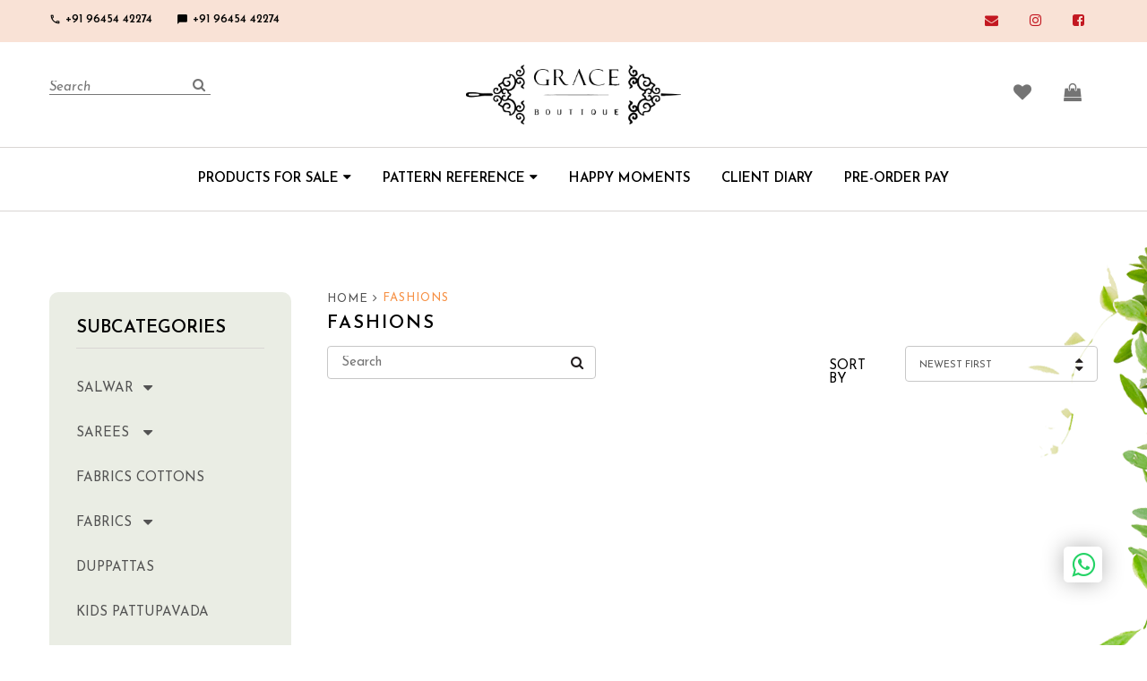

--- FILE ---
content_type: text/html; charset=UTF-8
request_url: https://www.graceboutiqueangamaly.com/fashions/
body_size: 3647
content:
<!doctype html>
<html>

<head>
    <meta charset="utf-8">
<meta name="viewport" content="width=device-width,initial-scale=1">
<link rel="shortcut icon" href="https://www.graceboutiqueangamaly.com/assets/images/favicon.png" type="image/png" />

<title>Grace Boutique - Fashion Exclusively only for you</title>
<meta name="description" content="Shop huge collection of Girls Party Dresses, Girls Summer Dresses, Girls Dresses and more.Find great deals and get free shipping from boonkids.com">
<meta name="keywords" content="" />

<link href="https://fonts.googleapis.com/css2?family=Josefin+Sans:ital,wght@0,300;0,400;0,600;0,700;1,400&display=swap" rel="stylesheet">
<link href="https://fonts.googleapis.com/css2?family=Pacifico&display=swap" rel="stylesheet">

<link href="https://fonts.googleapis.com/icon?family=Material+Icons+Outlined" rel="stylesheet">

<link rel="stylesheet" href="https://www.graceboutiqueangamaly.com/assets/css/../lib/bootstrap.min.css?v=3.1.3" />
<link rel="stylesheet" href="https://www.graceboutiqueangamaly.com/assets/css/../lib/font-awesome.min.css?v=3.1.3" />
<link rel="stylesheet" href="https://www.graceboutiqueangamaly.com/assets/css/mobile-menu.css?v=3.1.3" />
<link rel="stylesheet" href="https://www.graceboutiqueangamaly.com/assets/css/style.css?v=3.1.3" />


<script type="text/javascript">
	var domain = 'https://www.graceboutiqueangamaly.com/';
</script>

<script src="https://www.graceboutiqueangamaly.com/assets/js/../lib/jquery-1.11.1.min.js?v=3.1.3" ></script>
<script src="https://www.graceboutiqueangamaly.com/assets/js/../lib/jquery-ui.js?v=3.1.3" ></script>
<script src="https://www.graceboutiqueangamaly.com/assets/js/../lib/formchecker.js?v=3.1.3" ></script>
<script src="https://www.graceboutiqueangamaly.com/assets/js/../lib/site-default.js?v=3.1.3" ></script>
<script src="https://www.graceboutiqueangamaly.com/assets/js/main.js?v=3.1.3" ></script>
<script src="https://www.graceboutiqueangamaly.com/assets/js/hc-offcanvas-nav.js?v=3.1.3" ></script>

<script src="https://kit.fontawesome.com/b7462c0877.js" defer crossorigin="anonymous"></script></head>

<body class="theme-default">
    <div id="container-box">
        
<nav id="main-nav" class="hc-offcanvas-nav">
    <ul id="menu-main-menu">
        <!-- <li><a href="">PRODUCTS FOR SALE</a></li> -->
        <li>
            <a href="#">PRODUCTS FOR SALE</a>
            <ul>
                <li><a href="https://www.graceboutiqueangamaly.com/all-collections/">All Collections</a></li>
                <li><a href="https://www.graceboutiqueangamaly.com/collections/Salwar">Salwar</a><ul><li><a href="https://www.graceboutiqueangamaly.com/collections/Cotton+Suits/">Cotton Suits</a></li><li><a href="https://www.graceboutiqueangamaly.com/collections/Silk+Suits/">Silk Suits</a></li><li><a href="https://www.graceboutiqueangamaly.com/collections/Designer+Suits/">Designer Suits</a></li><li><a href="https://www.graceboutiqueangamaly.com/collections/Georgette+Suits/">Georgette Suits</a></li><li><a href="https://www.graceboutiqueangamaly.com/collections/In+House+Designer+Suits/">In House Designer Suits</a></li><li><a href="https://www.graceboutiqueangamaly.com/collections/Simple+Salwar+Suits/">Simple Salwar Suits</a></li></ul>
            </li><li><a href="https://www.graceboutiqueangamaly.com/collections/Sarees">Sarees</a><ul><li><a href="https://www.graceboutiqueangamaly.com/collections/Silk+Sarees/">Silk Sarees</a></li><li><a href="https://www.graceboutiqueangamaly.com/collections/Cotton+Sarees/">Cotton Sarees</a></li><li><a href="https://www.graceboutiqueangamaly.com/collections/Designer+Sarees/">Designer Sarees</a></li><li><a href="https://www.graceboutiqueangamaly.com/collections/LINEN+SAREES/">LINEN SAREES</a></li></ul>
            </li><li><a href="https://www.graceboutiqueangamaly.com/collections/Fabrics+Cottons/">Fabrics Cottons</a></li><li><a href="https://www.graceboutiqueangamaly.com/collections/Fabrics">Fabrics</a><ul><li><a href="https://www.graceboutiqueangamaly.com/collections/fabrics+organza/">fabrics organza</a></li><li><a href="https://www.graceboutiqueangamaly.com/collections/Fabrics+Embroidery+Meterial/">Fabrics Embroidery Meterial</a></li><li><a href="https://www.graceboutiqueangamaly.com/collections/Fabrics+Georgette/">Fabrics Georgette</a></li><li><a href="https://www.graceboutiqueangamaly.com/collections/Fabrics+Dyeable+Meterials/">Fabrics Dyeable Meterials</a></li><li><a href="https://www.graceboutiqueangamaly.com/collections/Fabrics+Whites/">Fabrics Whites</a></li><li><a href="https://www.graceboutiqueangamaly.com/collections/Fabrics+Printed+Meterials/">Fabrics Printed Meterials</a></li><li><a href="https://www.graceboutiqueangamaly.com/collections/Fabrics+Semi+Silks/">Fabrics Semi Silks</a></li><li><a href="https://www.graceboutiqueangamaly.com/collections/Fabrics+Cotton+Silk/">Fabrics Cotton Silk</a></li><li><a href="https://www.graceboutiqueangamaly.com/collections/Christmas+Collections/">Christmas Collections</a></li><li><a href="https://www.graceboutiqueangamaly.com/collections/Cut+Pieces/">Cut Pieces</a></li><li><a href="https://www.graceboutiqueangamaly.com/collections/Onam+Fabrics/">Onam Fabrics</a></li></ul>
            </li><li><a href="https://www.graceboutiqueangamaly.com/collections/Duppattas/">Duppattas</a></li><li><a href="https://www.graceboutiqueangamaly.com/collections/Kids+Pattupavada/">Kids Pattupavada</a></li><li><a href="https://www.graceboutiqueangamaly.com/collections/Kurtis/">Kurtis</a></li><li><a href="https://www.graceboutiqueangamaly.com/collections/clearance+sale/">clearance sale</a></li><li><a href="https://www.graceboutiqueangamaly.com/collections/Laces/">Laces</a></li><li><a href="https://www.graceboutiqueangamaly.com/collections/Unstitched+kurthi+set/">Unstitched kurthi set</a></li><li><a href="https://www.graceboutiqueangamaly.com/collections/Frock+for+sale/">Frock for sale</a></li><li><a href="https://www.graceboutiqueangamaly.com/collections/Vishu+Collections/">Vishu Collections</a></li>            </ul>
        </li>

        <li>
            <!-- <a href="">PATTERN REFERENCE</a> -->
            <a href="#">PATTERN REFERENCE</a>
            <ul>
                <li><a href="https://www.graceboutiqueangamaly.com/patterns/">All Collections</a></li>
                <li><a href="https://www.graceboutiqueangamaly.com/patterns/3/">Salwar</a></li>
                <li><a href="https://www.graceboutiqueangamaly.com/patterns/31/">Sarees</a></li>
                <li><a href="https://www.graceboutiqueangamaly.com/patterns/8/">Gowns</a></li>
                <li><a href="https://www.graceboutiqueangamaly.com/patterns/30/">Brides</a></li>
                <li><a href="https://www.graceboutiqueangamaly.com/patterns/9/">Lehengas</a></li>
                <li><a href="https://www.graceboutiqueangamaly.com/patterns/10/">Holy Communion</a></li>
                <li><a href="https://www.graceboutiqueangamaly.com/patterns/11/">Maternity Wear</a></li>
                <li><a href="https://www.graceboutiqueangamaly.com/patterns/12/">Nighty</a></li>
                <li><a href="https://www.graceboutiqueangamaly.com/patterns/13/">New Born</a></li>
                <li><a href="https://www.graceboutiqueangamaly.com/patterns/14/">Baptism</a></li>
                <li><a href="https://www.graceboutiqueangamaly.com/patterns/17/">Dupattas</a></li>
                <li><a href="https://www.graceboutiqueangamaly.com/patterns/18/">Frocks</a></li>
                <li><a href="#">Fabrics</a>
                    <ul>
                        <li><a href="https://www.graceboutiqueangamaly.com/patterns/19/">Cottons</a></li>
                        <li><a href="https://www.graceboutiqueangamaly.com/patterns/20/">Embroidery Material</a></li>
                        <li><a href="https://www.graceboutiqueangamaly.com/patterns/21/">Gorgelets</a></li>
                        <li><a href="https://www.graceboutiqueangamaly.com/patterns/22/">Dyeable Materials</a></li>
                        <li><a href="https://www.graceboutiqueangamaly.com/patterns/23/">Whites</a> </li>
                        <li><a href="https://www.graceboutiqueangamaly.com/patterns/24/">Silk</a> </li>
                        <li><a href="https://www.graceboutiqueangamaly.com/patterns/25/">Printed Materials</a></li>
                        <li><a href="https://www.graceboutiqueangamaly.com/patterns/26/">Semi Silk</a></li>
                        <li><a href="https://www.graceboutiqueangamaly.com/patterns/27/">Cotton Silk</a></li>
                        <li><a href="https://www.graceboutiqueangamaly.com/patterns/28/">Others</a></li>
                        <li><a href="https://www.graceboutiqueangamaly.com/patterns/29/">Mix and Match</a></li>
                    </ul>
                </li>
                <li><a href="https://www.graceboutiqueangamaly.com/patterns/1/">Others</a></li>
            </ul>
        </li>

        <li><a href="https://www.graceboutiqueangamaly.com/moments/">HAPPY MOMENTS</a></li>
        <li><a href="https://www.graceboutiqueangamaly.com/ready-to-dispatch/">CLIENT DIARY</a></li>
        <!-- <li><a href="">READY TO DISPATCH</a></li>       -->
        <li><a href="https://www.graceboutiqueangamaly.com/pay-preorder/">PRE-ORDER PAY</a></li>
    </ul>
</nav>
<div class="top-bar">
    <div class="container">
        <div class="top-contact">
            <a href="tel:+9196454 42274">
                <span class="material-icons-outlined">
                    phone
                </span>
                +91 96454 42274
            </a>
            <a href="https://api.whatsapp.com/send?phone=919645442274" target="_blank">
                <span class="material-icons-outlined">
                    chat_bubble
                </span>
                +91 96454 42274
            </a>
        </div>
        <div class="top-icon">
            <a href="#"><i class="fa fa-envelope"></i></a>
            <a href="#"><i class="fa fa-instagram"></i></a>
            <a href="#"><i class="fa fa-facebook-square"></i></a>
        </div>
        <div class="clr"></div>
    </div>
</div>
<div class="logo-section">
    <div class="container">
        <div class="logo-box-mob">
            <div class="mob-menu">
                <a class="toggle" href="javascript:;">
                    <span></span>
                </a>
            </div>
            <div class="mob-logo">
                <a href="https://www.graceboutiqueangamaly.com/">
                    <img src="https://www.graceboutiqueangamaly.com/assets/images/logo.png" alt="image" />
                </a>
            </div>
        </div>
        <div class="search-box">
            <form action="https://www.graceboutiqueangamaly.com/all-collections/" method="get" class="search-bar" role="search">
                <input class="search-input" name="q" placeholder="Search" aria-label="Search" type="search">
                <button type="submit" class="search-bar--submit icon-fallback-text">
                    <i class="fa fa-search icon-magnifier"></i>
                </button>
            </form>
        </div>
        <div class="logo-box">
            <a href="https://www.graceboutiqueangamaly.com/">
                <img src="https://www.graceboutiqueangamaly.com/assets/images/logo.png" alt="image" />
            </a>
        </div>
        <div class="login-box">
            <ul>
                <li>
                    <a href="#"><i class="fa fa-user-lock"></i></a>
                    <ul>
                                                    <li>
                                <a href="https://www.graceboutiqueangamaly.com/login/">
                                    <i class="fa fa-key"></i>
                                    Login
                                </a>
                            </li>
                        
                    </ul>
                </li>
                <li>
                    <a href="https://www.graceboutiqueangamaly.com/account/favorites/">
                        <i class="fa fa-heart"></i>
                    </a>
                </li>
                <li>
                    <a href="https://www.graceboutiqueangamaly.com/cart/" class="cart-icon">
                        <i class="fa fa-shopping-bag"></i>
                        
                    </a>
                </li>
            </ul>
        </div>
        <div class="clr"></div>
    </div>
</div>
<div class="nav-section">
    <div class="container">
        <div class="main-menu">
            <ul>
                <!-- <li><a href="">PRODUCTS FOR SALE2</a></li> -->
                <li>
                    <a class="menu-view">PRODUCTS FOR SALE <span><i class="fa fa-caret-down"></i></span></a>
                    <ul>
                        <li><a href="https://www.graceboutiqueangamaly.com/all-collections/">All Collections</a></li>
                        <li><a href="https://www.graceboutiqueangamaly.com/collections/Salwar" nclass="menu-view">Salwar <span><i class="fa fa-caret-right"></i></span></a><ul><li><a href="https://www.graceboutiqueangamaly.com/collections/Cotton+Suits/">Cotton Suits</a></li><li><a href="https://www.graceboutiqueangamaly.com/collections/Silk+Suits/">Silk Suits</a></li><li><a href="https://www.graceboutiqueangamaly.com/collections/Designer+Suits/">Designer Suits</a></li><li><a href="https://www.graceboutiqueangamaly.com/collections/Georgette+Suits/">Georgette Suits</a></li><li><a href="https://www.graceboutiqueangamaly.com/collections/In+House+Designer+Suits/">In House Designer Suits</a></li><li><a href="https://www.graceboutiqueangamaly.com/collections/Simple+Salwar+Suits/">Simple Salwar Suits</a></li></ul>
            </li><li><a href="https://www.graceboutiqueangamaly.com/collections/Sarees" nclass="menu-view">Sarees <span><i class="fa fa-caret-right"></i></span></a><ul><li><a href="https://www.graceboutiqueangamaly.com/collections/Silk+Sarees/">Silk Sarees</a></li><li><a href="https://www.graceboutiqueangamaly.com/collections/Cotton+Sarees/">Cotton Sarees</a></li><li><a href="https://www.graceboutiqueangamaly.com/collections/Designer+Sarees/">Designer Sarees</a></li><li><a href="https://www.graceboutiqueangamaly.com/collections/LINEN+SAREES/">LINEN SAREES</a></li></ul>
            </li><li><a href="https://www.graceboutiqueangamaly.com/collections/Fabrics+Cottons/">Fabrics Cottons</a></li><li><a href="https://www.graceboutiqueangamaly.com/collections/Fabrics" nclass="menu-view">Fabrics <span><i class="fa fa-caret-right"></i></span></a><ul><li><a href="https://www.graceboutiqueangamaly.com/collections/fabrics+organza/">fabrics organza</a></li><li><a href="https://www.graceboutiqueangamaly.com/collections/Fabrics+Embroidery+Meterial/">Fabrics Embroidery Meterial</a></li><li><a href="https://www.graceboutiqueangamaly.com/collections/Fabrics+Georgette/">Fabrics Georgette</a></li><li><a href="https://www.graceboutiqueangamaly.com/collections/Fabrics+Dyeable+Meterials/">Fabrics Dyeable Meterials</a></li><li><a href="https://www.graceboutiqueangamaly.com/collections/Fabrics+Whites/">Fabrics Whites</a></li><li><a href="https://www.graceboutiqueangamaly.com/collections/Fabrics+Printed+Meterials/">Fabrics Printed Meterials</a></li><li><a href="https://www.graceboutiqueangamaly.com/collections/Fabrics+Semi+Silks/">Fabrics Semi Silks</a></li><li><a href="https://www.graceboutiqueangamaly.com/collections/Fabrics+Cotton+Silk/">Fabrics Cotton Silk</a></li><li><a href="https://www.graceboutiqueangamaly.com/collections/Christmas+Collections/">Christmas Collections</a></li><li><a href="https://www.graceboutiqueangamaly.com/collections/Cut+Pieces/">Cut Pieces</a></li><li><a href="https://www.graceboutiqueangamaly.com/collections/Onam+Fabrics/">Onam Fabrics</a></li></ul>
            </li><li><a href="https://www.graceboutiqueangamaly.com/collections/Duppattas/">Duppattas</a></li><li><a href="https://www.graceboutiqueangamaly.com/collections/Kids+Pattupavada/">Kids Pattupavada</a></li><li><a href="https://www.graceboutiqueangamaly.com/collections/Kurtis/">Kurtis</a></li><li><a href="https://www.graceboutiqueangamaly.com/collections/clearance+sale/">clearance sale</a></li><li><a href="https://www.graceboutiqueangamaly.com/collections/Laces/">Laces</a></li><li><a href="https://www.graceboutiqueangamaly.com/collections/Unstitched+kurthi+set/">Unstitched kurthi set</a></li><li><a href="https://www.graceboutiqueangamaly.com/collections/Frock+for+sale/">Frock for sale</a></li><li><a href="https://www.graceboutiqueangamaly.com/collections/Vishu+Collections/">Vishu Collections</a></li>                    </ul>
                </li>
                <li>
                    <!-- <a href="">PATTERN REFERENCE</a> -->
                    <a class="menu-view">PATTERN REFERENCE <span><i class="fa fa-caret-down"></i></span></a>
                    <ul>
                        <li><a href="https://www.graceboutiqueangamaly.com/patterns/">All Collections</a></li>
                        <li><a href="https://www.graceboutiqueangamaly.com/patterns/3/">Salwar</a></li>
                        <li><a href="https://www.graceboutiqueangamaly.com/patterns/31/">Sarees</a></li>
                        <li><a href="https://www.graceboutiqueangamaly.com/patterns/8/">Gowns</a></li>
                        <li><a href="https://www.graceboutiqueangamaly.com/patterns/30/">Brides</a></li>
                        <li><a href="https://www.graceboutiqueangamaly.com/patterns/9/">Lehengas</a></li>
                        <li><a href="https://www.graceboutiqueangamaly.com/patterns/10/">Holy Communion</a></li>
                        <li><a href="https://www.graceboutiqueangamaly.com/patterns/11/">Maternity Wear</a></li>
                        <li><a href="https://www.graceboutiqueangamaly.com/patterns/12/">Nighty</a></li>
                        <li><a href="https://www.graceboutiqueangamaly.com/patterns/13/">New Born</a></li>
                        <li><a href="https://www.graceboutiqueangamaly.com/patterns/14/">Baptism</a></li>
                        <li><a href="https://www.graceboutiqueangamaly.com/patterns/17/">Dupattas</a></li>
                        <li><a href="https://www.graceboutiqueangamaly.com/patterns/18/">Frocks</a></li>
                        <li><a class="menu-view">Fabrics <span><i class="fa fa-caret-right"></i></span></a>
                            <ul>
                                <li><a href="https://www.graceboutiqueangamaly.com/patterns/19/">Cottons</a></li>
                                <li><a href="https://www.graceboutiqueangamaly.com/patterns/20/">Embroidery Material</a></li>
                                <li><a href="https://www.graceboutiqueangamaly.com/patterns/21/">Gorgelets</a></li>
                                <li><a href="https://www.graceboutiqueangamaly.com/patterns/22/">Dyeable Materials</a></li>
                                <li><a href="https://www.graceboutiqueangamaly.com/patterns/23/">Whites</a> </li>
                                <li><a href="https://www.graceboutiqueangamaly.com/patterns/24/">Silk</a> </li>
                                <li><a href="https://www.graceboutiqueangamaly.com/patterns/25/">Printed Materials</a></li>
                                <li><a href="https://www.graceboutiqueangamaly.com/patterns/26/">Semi Silk</a></li>
                                <li><a href="https://www.graceboutiqueangamaly.com/patterns/27/">Cotton Silk</a></li>
                                <li><a href="https://www.graceboutiqueangamaly.com/patterns/28/">Others</a></li>
                                <li><a href="https://www.graceboutiqueangamaly.com/patterns/29/">Mix and Match</a></li>
                            </ul>
                        </li>
                        <li><a href="https://www.graceboutiqueangamaly.com/patterns/1/">Others</a></li>
                    </ul>
                </li>
                <li><a href="https://www.graceboutiqueangamaly.com/moments/">HAPPY MOMENTS</a></li>
                <li><a href="https://www.graceboutiqueangamaly.com/ready-to-dispatch/">CLIENT DIARY</a></li>
                <li><a href="https://www.graceboutiqueangamaly.com/pay-preorder/">PRE-ORDER PAY</a></li>
            </ul>
        </div>
    </div>
</div><link rel="stylesheet" href="https://www.graceboutiqueangamaly.com/assets/css/products-listing.css">
<script type="text/javascript" src="https://www.graceboutiqueangamaly.com/assets/js/products-listing.js?v=1.1"></script>
<div class="inner-page-section shop-page-section">
    <div class="shop-section">
        <div class="container">
            <div class="product-catogory">
                <div class="product-details">
                    <div class="product-filter-box">
                        <div class="filter-head">
                            <div class="filter-link">
                                <a href="https://www.graceboutiqueangamaly.com/">HOME <i class="fa fa-angle-right"></i></a>
                                <span>Fashions</span>
                            </div>
                            <h2>Fashions</h2>
                        </div>
                        <div class="filter-sort">
                            <div class="search-box">
                                <form role="search" class="search-bar" method="get" action="" id="searchForm">
                                    <input type="search" aria-label="Search" placeholder="Search" name="q" class="search-input" value="">
                                    <button class="search-bar--submit icon-fallback-text" type="submit">
                                        <i class="fa fa-search icon-magnifier" aria-hidden="true"></i>
                                    </button>
                                    <input type="hidden" name="sort" value="" id="sortOptn">
                                </form>
                            </div>
                            <div class="sort-box">
                                <div class="sort-head">SORT BY</div>
                                <div class="sort-list">
                                    <ul>
                                        <li>
                                            <a class="list-view">Newest First</a>
                                            <ul>
                                                <li class="srt-optn" data-srt="newf"><a href="javascript:;">Newest First</a></li>
                                                <li class="srt-optn" data-srt="atoz"><a href="javascript:;">Alphabetically, A-Z</a></li>
                                                <li class="srt-optn" data-srt="ztoa"><a href="javascript:;">Alphabetically, Z-A</a></li>
                                                <li class="srt-optn" data-srt="ltoh"><a href="javascript:;">Price, low to high</a></li>
                                                <li class="srt-optn" data-srt="htol"><a href="javascript:;">Price, high to low</a></li>
                                            </ul>
                                        </li>
                                    </ul>
                                </div>
                            </div>
                            <div class="clr"></div>
                        </div>
                        <div class="clr"></div>
                    </div>
                    <div class="product-detail-box">
                                            </div>
                </div>
                <div class="side-bar">
                    <h5>SUBCATEGORIES</h5>
                    <ul>
    <li>
                <a href="https://www.graceboutiqueangamaly.com/collections/Salwar/" class="drop-down"><span class="drop-down-spn"></span>Salwar</a>    
                <ul><li><a href="https://www.graceboutiqueangamaly.com/collections/Cotton+Suits/">Cotton Suits</a></li><li><a href="https://www.graceboutiqueangamaly.com/collections/Silk+Suits/">Silk Suits</a></li><li><a href="https://www.graceboutiqueangamaly.com/collections/Designer+Suits/">Designer Suits</a></li><li><a href="https://www.graceboutiqueangamaly.com/collections/Georgette+Suits/">Georgette Suits</a></li><li><a href="https://www.graceboutiqueangamaly.com/collections/In+House+Designer+Suits/">In House Designer Suits</a></li><li><a href="https://www.graceboutiqueangamaly.com/collections/Simple+Salwar+Suits/">Simple Salwar Suits</a></li></ul>
            </li><li>
                <a href="https://www.graceboutiqueangamaly.com/collections/Sarees/" class="drop-down"><span class="drop-down-spn"></span>Sarees</a>    
                <ul><li><a href="https://www.graceboutiqueangamaly.com/collections/Silk+Sarees/">Silk Sarees</a></li><li><a href="https://www.graceboutiqueangamaly.com/collections/Cotton+Sarees/">Cotton Sarees</a></li><li><a href="https://www.graceboutiqueangamaly.com/collections/Designer+Sarees/">Designer Sarees</a></li><li><a href="https://www.graceboutiqueangamaly.com/collections/LINEN+SAREES/">LINEN SAREES</a></li></ul>
            </li><li><a href="https://www.graceboutiqueangamaly.com/collections/Fabrics+Cottons/">Fabrics Cottons</a></li><li>
                <a href="https://www.graceboutiqueangamaly.com/collections/Fabrics/" class="drop-down"><span class="drop-down-spn"></span>Fabrics</a>    
                <ul><li><a href="https://www.graceboutiqueangamaly.com/collections/fabrics+organza/">fabrics organza</a></li><li><a href="https://www.graceboutiqueangamaly.com/collections/Fabrics+Embroidery+Meterial/">Fabrics Embroidery Meterial</a></li><li><a href="https://www.graceboutiqueangamaly.com/collections/Fabrics+Georgette/">Fabrics Georgette</a></li><li><a href="https://www.graceboutiqueangamaly.com/collections/Fabrics+Dyeable+Meterials/">Fabrics Dyeable Meterials</a></li><li><a href="https://www.graceboutiqueangamaly.com/collections/Fabrics+Whites/">Fabrics Whites</a></li><li><a href="https://www.graceboutiqueangamaly.com/collections/Fabrics+Printed+Meterials/">Fabrics Printed Meterials</a></li><li><a href="https://www.graceboutiqueangamaly.com/collections/Fabrics+Semi+Silks/">Fabrics Semi Silks</a></li><li><a href="https://www.graceboutiqueangamaly.com/collections/Fabrics+Cotton+Silk/">Fabrics Cotton Silk</a></li><li><a href="https://www.graceboutiqueangamaly.com/collections/Christmas+Collections/">Christmas Collections</a></li><li><a href="https://www.graceboutiqueangamaly.com/collections/Cut+Pieces/">Cut Pieces</a></li><li><a href="https://www.graceboutiqueangamaly.com/collections/Onam+Fabrics/">Onam Fabrics</a></li></ul>
            </li><li><a href="https://www.graceboutiqueangamaly.com/collections/Duppattas/">Duppattas</a></li><li><a href="https://www.graceboutiqueangamaly.com/collections/Kids+Pattupavada/">Kids Pattupavada</a></li><li><a href="https://www.graceboutiqueangamaly.com/collections/Kurtis/">Kurtis</a></li><li><a href="https://www.graceboutiqueangamaly.com/collections/clearance+sale/">clearance sale</a></li><li><a href="https://www.graceboutiqueangamaly.com/collections/Laces/">Laces</a></li><li><a href="https://www.graceboutiqueangamaly.com/collections/Unstitched+kurthi+set/">Unstitched kurthi set</a></li><li><a href="https://www.graceboutiqueangamaly.com/collections/Frock+for+sale/">Frock for sale</a></li><li><a href="https://www.graceboutiqueangamaly.com/collections/Vishu+Collections/">Vishu Collections</a></li></ul>                </div>
                <div class="clr"></div>
                            </div>
        </div>
    </div>
</div>
        <div class="grace-instagram">
            <div class="container">
                <h1>#Grace Boutique ON INSTAGRAM</h1>
                <h5>GRACE IS THE LEADING BRAND OF CLOTHING WITH FOCUS ON QUALITY AND DESIGN. MADE WITH CARE.</h5>
                <div class="button-box">
                    <a href="https://www.graceboutiqueangamaly.com/all-collections/" class="brown">Shop Now</a>
                </div>
            </div>
        </div>
        <div class="footer-section">
            <div class="container">
                <div class="footer-bottom">
                    <div class="footer-box footer-about">
                        <h5>About Us</h5>
                        <div class="footer-logo">
                            <img src="https://www.graceboutiqueangamaly.com/assets/images/footer-logo.png" alt="image" />
                        </div>
                        <p>Design your dream outfits with Grace Boutique. Salwars, Lehangas, Sarees & Kid wears.</p>
                    </div>
                    <div class="footer-box usefull-links">
                        <h5>Useful links</h5>
                        <ul>
                            <!-- <li><a href="#">About Us</a></li> -->
                            <li><a href="https://www.graceboutiqueangamaly.com/contact/">Contact us</a></li>
                            <!-- <li><a href="#">Track my order</a></li> -->
                            <li><a href="/account/favorites/">My wishlist</a></li>
                            <!-- <li><a href="#">Payment Method</a></li>
                            <li><a href="#">Order Tracking</a></li>
                            <li><a href="#">Shipping Method</a></li> -->
                            <li><a href="https://www.graceboutiqueangamaly.com/returns-and-refund-policy/">Returns & Refund Policy</a></li>
                        </ul>
                    </div>
                    <div class="footer-box social-links">
                        <h5>Follow Us On</h5>
                        <div class="social-links">
                            <a href="https://www.facebook.com/graceboutique12/" target="_blank">Facebook</a>
                            <a href="https://www.instagram.com/graceboutique12/?hl=en" target="_blank">Instagram</a>
                        </div>
                    </div>
                </div>
            </div>
        </div>
        <div class="whatsapp-sec">
            <div class="container">
                <div class="icon-div"><a href="https://api.whatsapp.com/send?phone=9645442274" target="_blank"><i class="fa fa-whatsapp"></i></a></div>
            </div>
        </div>
        <div class="copy-right">
            <div class="container">
                <p>Copyright &copy; 2026 - All rights reserved.</p>
            </div>
        </div>
    </div>

</body>

</html>

--- FILE ---
content_type: text/css
request_url: https://www.graceboutiqueangamaly.com/assets/css/mobile-menu.css?v=3.1.3
body_size: 3350
content:
html.hc-nav-yscroll {
	overflow-y: scroll
}
body.hc-nav-open {
	overflow: visible;
	position: fixed;
	width: 100%;
	min-height: 100%
}
.hc-offcanvas-nav {
	visibility: hidden;
	display: none;
	position: fixed;
	top: 0;
	height: 100%;
	z-index: 9999;
	text-align: left
}
.hc-offcanvas-nav.is-ios * {
	cursor: pointer !important
}
.hc-offcanvas-nav .nav-container {
	position: fixed;
	z-index: 9998;
	top: 0;
	height: 100%;
	max-width: 100%;
	max-height: 100%;
	box-sizing: border-box;
	transition: transform .4s ease
}
.hc-offcanvas-nav .nav-wrapper {
	width: 100%;
	height: 100%;
	box-sizing: border-box;
	-ms-scroll-chaining: none;
	overscroll-behavior: none
}
.hc-offcanvas-nav .nav-content {
	height: 100%
}
.hc-offcanvas-nav .nav-wrapper-0>.nav-content {
	overflow: scroll;
	overflow-x: visible;
	overflow-y: auto;
	box-sizing: border-box
}
.hc-offcanvas-nav ul {
	list-style: none;
	margin: 0;
	padding: 0
}
.hc-offcanvas-nav li {
	position: relative;
	display: block
}
.hc-offcanvas-nav li.level-open>.nav-wrapper {
	visibility: visible
}
.hc-offcanvas-nav li:not(.custom-content) a {
	position: relative;
	display: block;
	box-sizing: border-box;
	cursor: pointer
}
.hc-offcanvas-nav li:not(.custom-content) a[disabled] {
	cursor: not-allowed
}
.hc-offcanvas-nav li:not(.custom-content) a, .hc-offcanvas-nav li:not(.custom-content) a:hover {
	text-decoration: none
}
.hc-offcanvas-nav input[type="checkbox"] {
	display: none
}
.hc-offcanvas-nav label {
	position: absolute;
	top: 0;
	left: 0;
	right: 0;
	bottom: 0;
	z-index: 10;
	cursor: pointer
}
.hc-offcanvas-nav .nav-item-wrapper {
	position: relative
}
.hc-offcanvas-nav .nav-item-link {
	position: relative;
	display: block;
	box-sizing: border-box
}
.hc-offcanvas-nav:not(.user-is-tabbing) .nav-close-button:focus, .hc-offcanvas-nav:not(.user-is-tabbing) .nav-item-wrapper a:focus {
	outline: none
}
.hc-offcanvas-nav .nav-close:focus, .hc-offcanvas-nav .nav-next:focus, .hc-offcanvas-nav .nav-back:focus {
	z-index: 10
}
.hc-offcanvas-nav.disable-body::after, .hc-offcanvas-nav .nav-wrapper::after {
	content: '';
	z-index: 9990;
	top: 0;
	left: 0;
	right: 0;
	bottom: 0;
	width: 100%;
	height: 100%;
	-ms-scroll-chaining: none;
	overscroll-behavior: none;
	visibility: hidden;
	opacity: 0;
	transition: visibility 0s ease .4s, opacity .4s ease
}
.hc-offcanvas-nav.disable-body::after {
	position: fixed
}
.hc-offcanvas-nav .nav-wrapper::after {
	position: absolute
}
.hc-offcanvas-nav.disable-body.nav-open::after, .hc-offcanvas-nav .sub-level-open::after {
	visibility: visible;
	opacity: 1;
	transition-delay: .05s
}
.hc-offcanvas-nav:not(.nav-open)::after {
	pointer-events: none
}
.hc-offcanvas-nav.nav-levels-expand .nav-wrapper::after {
	display: none
}
.hc-offcanvas-nav.nav-levels-expand .nav-wrapper.nav-wrapper-0 {
	max-height: 100vh
}
.hc-offcanvas-nav.nav-levels-expand .nav-wrapper.nav-wrapper-0>.nav-content {
	overflow: scroll;
	overflow-x: visible;
	overflow-y: auto;
	box-sizing: border-box;
	max-height: 100vh
}
.hc-offcanvas-nav.nav-levels-expand ul .nav-wrapper {
	min-width: 0;
	max-height: 0;
	visibility: hidden;
	overflow: hidden;
	transition: height 0s ease .4s
}
.hc-offcanvas-nav.nav-levels-expand .level-open>.nav-wrapper {
	max-height: none;
	overflow: visible;
	visibility: visible
}
.hc-offcanvas-nav.nav-levels-overlap .nav-content {
	overflow: scroll;
	overflow-x: visible;
	overflow-y: auto;
	box-sizing: border-box;
	max-height: 100vh
}
.hc-offcanvas-nav.nav-levels-overlap .nav-wrapper {
	max-height: 100vh
}
.hc-offcanvas-nav.nav-levels-overlap ul .nav-wrapper {
	position: absolute;
	z-index: 9999;
	top: 0;
	height: 100%;
	visibility: hidden;
	transition: visibility 0s ease .4s, transform .4s ease
}
.hc-offcanvas-nav.nav-levels-overlap ul li.nav-parent {
	position: static
}
.hc-offcanvas-nav.nav-levels-overlap ul li.level-open>.nav-wrapper {
	visibility: visible;
	transform: translate3d(0, 0, 0);
	transition: transform .4s ease
}
.hc-offcanvas-nav.nav-position-left {
	left: 0
}
.hc-offcanvas-nav.nav-position-left .nav-container {
	left: 0
}
.hc-offcanvas-nav.nav-position-left.nav-levels-overlap li .nav-wrapper {
	left: 0;
	transform: translate3d(-100%, 0, 0)
}
.hc-offcanvas-nav.nav-position-right {
	right: 0
}
.hc-offcanvas-nav.nav-position-right .nav-container {
	right: 0
}
.hc-offcanvas-nav.nav-position-right.nav-levels-overlap li .nav-wrapper {
	right: 0;
	transform: translate3d(100%, 0, 0)
}
.hc-offcanvas-nav.nav-position-top {
	top: 0
}
.hc-offcanvas-nav.nav-position-top .nav-container {
	top: 0;
	width: 100%
}
.hc-offcanvas-nav.nav-position-top.nav-levels-overlap li .nav-wrapper {
	left: 0;
	transform: translate3d(0, -100%, 0)
}
.hc-offcanvas-nav.nav-position-bottom {
	top: auto;
	bottom: 0
}
.hc-offcanvas-nav.nav-position-bottom .nav-container {
	top: auto;
	bottom: 0;
	width: 100%
}
.hc-offcanvas-nav.nav-position-bottom.nav-levels-overlap li .nav-wrapper {
	left: 0;
	transform: translate3d(0, 100%, 0)
}
.hc-offcanvas-nav.nav-open[class*='hc-nav-'] div.nav-container {
	transform: translate3d(0, 0, 0)
}
.hc-offcanvas-nav.rtl {
	text-align: right;
	direction: rtl
}
body.theme-default .hc-offcanvas-nav {
	 
}
body.theme-default .hc-offcanvas-nav::after, body.theme-default .hc-offcanvas-nav .nav-wrapper::after {
	background: rgba(0,0,0,0.3)
}
body.theme-default .hc-offcanvas-nav .nav-container, body.theme-default .hc-offcanvas-nav .nav-wrapper, body.theme-default .hc-offcanvas-nav ul {
	background: #f9e2d6;
}
body.theme-default .hc-offcanvas-nav .nav-content > h2, body.theme-default .hc-offcanvas-nav .nav-content > h3, body.theme-default .hc-offcanvas-nav .nav-content > h4, body.theme-default .hc-offcanvas-nav .nav-content > h5, body.theme-default .hc-offcanvas-nav .nav-content > h6 {
    color: #000;
    font-size: 16px;
    font-weight: normal;
    padding: 20px 17px;
}
body.theme-default .hc-offcanvas-nav .nav-content>h2:not(.nav-title):not(.level-title), body.theme-default .hc-offcanvas-nav .nav-content>h3:not(.nav-title):not(.level-title), body.theme-default .hc-offcanvas-nav .nav-content>h4:not(.nav-title):not(.level-title), body.theme-default .hc-offcanvas-nav .nav-content>h5:not(.nav-title):not(.level-title), body.theme-default .hc-offcanvas-nav .nav-content>h6:not(.nav-title):not(.level-title) {
	font-size: 16px;
	padding: 15px 17px;
	background: #336ca6
}
body.theme-default .hc-offcanvas-nav .nav-item-link, body.theme-default .hc-offcanvas-nav li.nav-close a, body.theme-default .hc-offcanvas-nav .nav-back a {
	padding: 8px 15px;
	font-size: 14px;
	color: #000;
	z-index: 1;
	background: rgba(0,0,0,0);
	border-bottom: 1px solid #ddae96;
	transition: background .1s ease;
	font-weight: 300;
	/*text-transform: uppercase;*/
}
body.theme-default .hc-offcanvas-nav .nav-item-link:focus, body.theme-default .hc-offcanvas-nav .nav-item-link:focus-within, body.theme-default .hc-offcanvas-nav li.nav-close a:focus, body.theme-default .hc-offcanvas-nav li.nav-close a:focus-within, body.theme-default .hc-offcanvas-nav .nav-back a:focus, body.theme-default .hc-offcanvas-nav .nav-back a:focus-within {
z-index:10
}
body.theme-default .hc-offcanvas-nav .nav-item-link[disabled], body.theme-default .hc-offcanvas-nav li.nav-close a[disabled], body.theme-default .hc-offcanvas-nav .nav-back a[disabled] {
	color: rgba(255,255,255,0.5)
}
body.theme-default .hc-offcanvas-nav:not(.touch-device) li:not(.nav-item-custom) a:not([disabled]):hover {
	background: #f7cbb4
}
body.theme-default .hc-offcanvas-nav .nav-custom-content {
	padding: 14px 17px;
	font-size: 14px;
	border-bottom: 1px solid #2c5d8f
}
body.theme-default .hc-offcanvas-nav .nav-highlight {
	background: #2e6296
}
body.theme-default .hc-offcanvas-nav .nav-wrapper-0>.nav-content>ul:first-of-type>li:first-child:not(.nav-back):not(.nav-close)>.nav-item-wrapper>.nav-item-link {
	border-top: 1px solid #89d35b
}
body.theme-default .hc-offcanvas-nav .nav-wrapper-0>.nav-content>ul:first-of-type>li:first-child:not(.nav-back):not(.nav-close)>.nav-item-wrapper>.nav-item-link+a {
	border-top: 1px solid #89d35b
}
body.theme-default .hc-offcanvas-nav .nav-wrapper-0>.nav-content>ul:not(:last-child) {
	border-bottom: 2px solid #89d35b
}
body.theme-default .hc-offcanvas-nav .nav-wrapper-0>.nav-content>ul+h2, body.theme-default .hc-offcanvas-nav .nav-wrapper-0>.nav-content>ul+h3, body.theme-default .hc-offcanvas-nav .nav-wrapper-0>.nav-content>ul+h4, body.theme-default .hc-offcanvas-nav .nav-wrapper-0>.nav-content>ul+h5, body.theme-default .hc-offcanvas-nav .nav-wrapper-0>.nav-content>ul+h6 {
	margin-top: -2px
}
body.theme-default .hc-offcanvas-nav .nav-wrapper-0>.nav-content>h2+ul>li:first-child:not(.nav-back):not(.nav-close)>.nav-item-wrapper>.nav-item-link, body.theme-default .hc-offcanvas-nav .nav-wrapper-0>.nav-content>h3+ul>li:first-child:not(.nav-back):not(.nav-close)>.nav-item-wrapper>.nav-item-link, body.theme-default .hc-offcanvas-nav .nav-wrapper-0>.nav-content>h4+ul>li:first-child:not(.nav-back):not(.nav-close)>.nav-item-wrapper>.nav-item-link, body.theme-default .hc-offcanvas-nav .nav-wrapper-0>.nav-content>h5+ul>li:first-child:not(.nav-back):not(.nav-close)>.nav-item-wrapper>.nav-item-link, body.theme-default .hc-offcanvas-nav .nav-wrapper-0>.nav-content>h6+ul>li:first-child:not(.nav-back):not(.nav-close)>.nav-item-wrapper>.nav-item-link {
	border-top: 1px solid #2c5d8f
}
body.theme-default .hc-offcanvas-nav li {
	color: #fff
}
body.theme-default .hc-offcanvas-nav li.nav-parent .nav-item-link:last-child {
	padding-right: 58px
}
body.theme-default .hc-offcanvas-nav li.nav-parent .nav-item-link:not(:last-child) {
	margin-right: 45px
}
body.theme-default .hc-offcanvas-nav .nav-close-button span, body.theme-default .hc-offcanvas-nav .nav-parent .nav-next, body.theme-default .hc-offcanvas-nav .nav-back span {
	width: 45px;
	position: absolute;
	top: 0;
	right: 0;
	bottom: 0;
	text-align: center;
	cursor: pointer;
	transition: background .1s ease
}
body.theme-default .hc-offcanvas-nav .nav-close-button {
	position: relative;
	display: block
}
body.theme-default .hc-offcanvas-nav .nav-close-button span::before, body.theme-default .hc-offcanvas-nav .nav-close-button span::after {
	content: '';
	position: absolute;
	top: 50%;
	left: 50%;
	width: 6px;
	height: 6px;
	margin-top: -3px;
	border-top: 2px solid #000;
	border-left: 2px solid #000
}
body.theme-default .hc-offcanvas-nav .nav-close-button span::before {
	margin-left:-7px;
	transform: rotate(135deg)
}
body.theme-default .hc-offcanvas-nav .nav-close-button span::after {
	transform: rotate(-45deg)
}
body.theme-default .hc-offcanvas-nav .nav-content>.nav-close {
	position: relative;
	z-index: 2
}
body.theme-default .hc-offcanvas-nav .nav-content>.nav-close a {
	font-size: 14px;
	color: #fff;
	background: rgba(0,0,0,0);
	z-index: 1;
	text-decoration: none;
	box-sizing: border-box
}
body.theme-default .hc-offcanvas-nav .nav-content>.nav-close a:not(.has-label) {
	height: 50px
}
body.theme-default .hc-offcanvas-nav .nav-content>.nav-close a.has-label {
	padding: 14px 17px;
	border-top: 1px solid #2c5d8f
}
body.theme-default .hc-offcanvas-nav .nav-content>.nav-close a:hover {
	background: #31679e;
	border-left: 1px solid #2c5d8f
}
body.theme-default .hc-offcanvas-nav .nav-content>.nav-close.has-label+ul {
	margin-top: -1px
}
body.theme-default .hc-offcanvas-nav .nav-title.followed-empty-close {
	padding-right: 55px
}
body.theme-default .hc-offcanvas-nav .nav-title+.nav-close a:not(.has-label) {
	position: absolute;
	width: 45px;
	height: 66px;
	line-height: 66px;
	top: -66px;
	right: 0
}
body.theme-default .hc-offcanvas-nav li.nav-close a:not(.has-label) {
	height: 49px
}
body.theme-default .hc-offcanvas-nav .nav-content>.nav-close:first-child a, body.theme-default .hc-offcanvas-nav .nav-title+.nav-close a.has-label, body.theme-default .hc-offcanvas-nav li.nav-close a, body.theme-default .hc-offcanvas-nav .nav-back a {
	background: #f7cbb4;
	border-bottom: 1px solid #ddae96;
}
body.theme-default .hc-offcanvas-nav .nav-content>.nav-close:first-child a:hover, body.theme-default .hc-offcanvas-nav .nav-title+.nav-close a.has-label:hover, body.theme-default .hc-offcanvas-nav li.nav-close a:hover, body.theme-default .hc-offcanvas-nav .nav-back a:hover {
	 
}
body.theme-default .hc-offcanvas-nav li.nav-close:not(:first-child) a, body.theme-default .hc-offcanvas-nav .nav-back:not(:first-child) a {
	margin-top: -1px
}
body.theme-default .hc-offcanvas-nav a.nav-next {
	border-left: 1px solid #2c5d8f;
	border-bottom: 1px solid #2c5d8f
}
body.theme-default .hc-offcanvas-nav .nav-next span::before, body.theme-default .hc-offcanvas-nav .nav-back span::before {
	content: '';
	position: absolute;
	top: 50%;
	left: 50%;
	width: 8px;
	height: 8px;
	margin-left: -2px;
	box-sizing: border-box;
	border-top: 2px solid #000;
	border-left: 2px solid #000;
	transform-origin: center;
}
body.theme-default .hc-offcanvas-nav .nav-next span {
	position: absolute;
	top: 0;
	right: 0;
	left: 0;
	bottom: 0
}
body.theme-default .hc-offcanvas-nav .nav-next span::before {
	transform: translate(-50%, -50%) rotate(135deg)
}
body.theme-default .hc-offcanvas-nav .nav-back span::before {
	margin-left: 2px;
	transform: translate(-50%, -50%) rotate(-45deg)
}
body.theme-default .hc-offcanvas-nav.nav-position-left.nav-open.nav-levels-overlap .nav-wrapper {
	box-shadow: 1px 0 2px rgba(0,0,0,0.2)
}
body.theme-default .hc-offcanvas-nav.nav-position-right.nav-open.nav-levels-overlap .nav-wrapper {
	box-shadow: -1px 0 2px rgba(0,0,0,0.2)
}
body.theme-default .hc-offcanvas-nav.nav-position-right .nav-next span::before {
	margin-left: 2px;
	transform: translate(-50%, -50%) rotate(-45deg)
}
body.theme-default .hc-offcanvas-nav.nav-position-right li.nav-back span::before {
	margin-left: -2px;
	transform: translate(-50%, -50%) rotate(135deg)
}
body.theme-default .hc-offcanvas-nav.nav-position-top.nav-open .nav-wrapper {
	box-shadow: 0 1px 2px rgba(0,0,0,0.2)
}
body.theme-default .hc-offcanvas-nav.nav-position-top .nav-next span::before {
	margin-left: 0;
	margin-right: -2px;
	transform: translate(-50%, -50%) rotate(-135deg)
}
body.theme-default .hc-offcanvas-nav.nav-position-top li.nav-back span::before {
	margin-left: 0;
	margin-right: -2px;
	transform: translate(-50%, -50%) rotate(45deg)
}
body.theme-default .hc-offcanvas-nav.nav-position-bottom.nav-open .nav-wrapper {
	box-shadow: 0 -1px 2px rgba(0,0,0,0.2)
}
body.theme-default .hc-offcanvas-nav.nav-position-bottom .nav-next span::before {
	margin-left: 0;
	margin-right: -2px;
	transform: translate(-50%, -50%) rotate(45deg)
}
body.theme-default .hc-offcanvas-nav.nav-position-bottom li.nav-back span::before {
	margin-left: 0;
	margin-right: -2px;
	transform: translate(-50%, -50%) rotate(-135deg)
}
body.theme-default .hc-offcanvas-nav.nav-levels-expand ul .nav-wrapper, body.theme-default .hc-offcanvas-nav.nav-levels-none ul .nav-wrapper {
	box-shadow: none;
	background: transparent
}
body.theme-default .hc-offcanvas-nav.nav-levels-expand li.level-open, body.theme-default .hc-offcanvas-nav.nav-levels-none li.level-open {
	background: #2e6296
}
body.theme-default .hc-offcanvas-nav.nav-levels-expand li.level-open>.nav-item-wrapper>a, body.theme-default .hc-offcanvas-nav.nav-levels-none li.level-open>.nav-item-wrapper>a {
	border-bottom: 1px solid #295887
}
body.theme-default .hc-offcanvas-nav.nav-levels-expand li.level-open>.nav-item-wrapper>a:hover, body.theme-default .hc-offcanvas-nav.nav-levels-none li.level-open>.nav-item-wrapper>a:hover {
	background: #2f649a
}
body.theme-default .hc-offcanvas-nav.nav-levels-expand li.level-open>.nav-item-wrapper>.nav-next span::before, body.theme-default .hc-offcanvas-nav.nav-levels-expand li.level-open>.nav-item-wrapper>a>.nav-next span::before, body.theme-default .hc-offcanvas-nav.nav-levels-none li.level-open>.nav-item-wrapper>.nav-next span::before, body.theme-default .hc-offcanvas-nav.nav-levels-none li.level-open>.nav-item-wrapper>a>.nav-next span::before {
	margin-top: -2px;
	transform: translate(-50%, -50%) rotate(-135deg)
}
body.theme-default .hc-offcanvas-nav.nav-levels-expand .nav-wrapper-1 .nav-item-link, body.theme-default .hc-offcanvas-nav.nav-levels-none .nav-wrapper-1 .nav-item-link {
padding-left:calc(17px + 20px * 1)
}
body.theme-default .hc-offcanvas-nav.nav-levels-expand .nav-wrapper-2 .nav-item-link, body.theme-default .hc-offcanvas-nav.nav-levels-none .nav-wrapper-2 .nav-item-link {
padding-left:calc(17px + 20px * 2)
}
body.theme-default .hc-offcanvas-nav.nav-levels-expand .nav-wrapper-3 .nav-item-link, body.theme-default .hc-offcanvas-nav.nav-levels-none .nav-wrapper-3 .nav-item-link {
padding-left:calc(17px + 20px * 3)
}
body.theme-default .hc-offcanvas-nav.nav-levels-expand .nav-wrapper-4 .nav-item-link, body.theme-default .hc-offcanvas-nav.nav-levels-none .nav-wrapper-4 .nav-item-link {
padding-left:calc(17px + 20px * 4)
}
body.theme-default .hc-offcanvas-nav.nav-levels-expand .nav-wrapper-5 .nav-item-link, body.theme-default .hc-offcanvas-nav.nav-levels-none .nav-wrapper-5 .nav-item-link {
padding-left:calc(17px + 20px * 5)
}
body.theme-default .hc-offcanvas-nav.rtl a.nav-next {
	border-left: none;
	border-right: 1px solid #2c5d8f
}
body.theme-default .hc-offcanvas-nav.rtl .nav-title+.nav-close a:not(.has-label), body.theme-default .hc-offcanvas-nav.rtl .nav-close-button span, body.theme-default .hc-offcanvas-nav.rtl .nav-next, body.theme-default .hc-offcanvas-nav.rtl .nav-back span {
	left: 0;
	right: auto
}
body.theme-default .hc-offcanvas-nav.rtl li.nav-parent .nav-item-link:last-child {
	padding-left: 58px;
	padding-right: 17px
}
body.theme-default .hc-offcanvas-nav.rtl li.nav-parent .nav-item-link:not(:last-child) {
	margin-left: 45px;
	margin-right: 0
}
body.theme-default .hc-offcanvas-nav.rtl .nav-wrapper-1 li.nav-item .nav-item-link {
padding-right:calc(17px + 20px * 1)
}
body.theme-default .hc-offcanvas-nav.rtl .nav-wrapper-2 li.nav-item .nav-item-link {
padding-right:calc(17px + 20px * 2)
}
body.theme-default .hc-offcanvas-nav.rtl .nav-wrapper-3 li.nav-item .nav-item-link {
padding-right:calc(17px + 20px * 3)
}
body.theme-default .hc-offcanvas-nav.rtl .nav-wrapper-4 li.nav-item .nav-item-link {
padding-right:calc(17px + 20px * 4)
}
body.theme-default .hc-offcanvas-nav.rtl .nav-wrapper-5 li.nav-item .nav-item-link {
padding-right:calc(17px + 20px * 5)
}
body.theme-carbon .hc-offcanvas-nav {
	font-family: sans-serif
}
body.theme-carbon .hc-offcanvas-nav .nav-container, body.theme-carbon .hc-offcanvas-nav .nav-wrapper, body.theme-carbon .hc-offcanvas-nav ul {
	background: #202225
}
body.theme-carbon .hc-offcanvas-nav::after, body.theme-carbon .hc-offcanvas-nav .nav-wrapper::after {
	background: rgba(0,0,0,0.3)
}
body.theme-carbon .hc-offcanvas-nav .nav-content {
	padding: 0 15px
}
body.theme-carbon .hc-offcanvas-nav .nav-content>h2, body.theme-carbon .hc-offcanvas-nav .nav-content>h3, body.theme-carbon .hc-offcanvas-nav .nav-content>h4, body.theme-carbon .hc-offcanvas-nav .nav-content>h5, body.theme-carbon .hc-offcanvas-nav .nav-content>h6 {
	font-size: 19px;
	font-weight: normal;
	padding: 25px 15px 30px;
	color: #fff
}
body.theme-carbon .hc-offcanvas-nav .nav-content>h2:first-child, body.theme-carbon .hc-offcanvas-nav .nav-content>h3:first-child, body.theme-carbon .hc-offcanvas-nav .nav-content>h4:first-child, body.theme-carbon .hc-offcanvas-nav .nav-content>h5:first-child, body.theme-carbon .hc-offcanvas-nav .nav-content>h6:first-child {
	margin-top: 10px
}
body.theme-carbon .hc-offcanvas-nav .nav-content>h2:not(.nav-title):not(.level-title), body.theme-carbon .hc-offcanvas-nav .nav-content>h3:not(.nav-title):not(.level-title), body.theme-carbon .hc-offcanvas-nav .nav-content>h4:not(.nav-title):not(.level-title), body.theme-carbon .hc-offcanvas-nav .nav-content>h5:not(.nav-title):not(.level-title), body.theme-carbon .hc-offcanvas-nav .nav-content>h6:not(.nav-title):not(.level-title) {
	font-size: 16px;
	padding: 15px;
	color: #b3b3b3
}
body.theme-carbon .hc-offcanvas-nav .nav-item-link, body.theme-carbon .hc-offcanvas-nav li.nav-close a, body.theme-carbon .hc-offcanvas-nav .nav-back a {
	padding: 12px;
	font-size: 15px;
	color: #fff;
	z-index: 1;
	background: rgba(0,0,0,0);
	border-radius: 5px;
	transition: .05s background ease
}
body.theme-carbon .hc-offcanvas-nav .nav-item-link:focus, body.theme-carbon .hc-offcanvas-nav .nav-item-link:focus-within, body.theme-carbon .hc-offcanvas-nav li.nav-close a:focus, body.theme-carbon .hc-offcanvas-nav li.nav-close a:focus-within, body.theme-carbon .hc-offcanvas-nav .nav-back a:focus, body.theme-carbon .hc-offcanvas-nav .nav-back a:focus-within {
z-index:10
}
body.theme-carbon .hc-offcanvas-nav .nav-item-link[disabled], body.theme-carbon .hc-offcanvas-nav li.nav-close a[disabled], body.theme-carbon .hc-offcanvas-nav .nav-back a[disabled] {
	color: rgba(255,255,255,0.5)
}
body.theme-carbon .hc-offcanvas-nav:not(.touch-device) li:not(.nav-item-custom) a:not([disabled]):hover {
	background: #272a2d
}
body.theme-carbon .hc-offcanvas-nav .nav-custom-content {
	padding: 12px 15px;
	font-size: 15px
}
body.theme-carbon .hc-offcanvas-nav .nav-highlight>.nav-item-wrapper .nav-item-link {
	border-radius: 5px;
	background: #292c30
}
body.theme-carbon .hc-offcanvas-nav .nav-wrapper-0>.nav-content>ul:first-child {
	margin-top: 15px
}
body.theme-carbon .hc-offcanvas-nav .nav-wrapper-0>.nav-content>ul:not(:last-child) {
	margin-bottom: 18px
}
body.theme-carbon .hc-offcanvas-nav li {
	color: #fff
}
body.theme-carbon .hc-offcanvas-nav li.nav-close a:hover, body.theme-carbon .hc-offcanvas-nav li.nav-back a:hover {
	background: #111213
}
body.theme-carbon .hc-offcanvas-nav li.nav-close:not(:first-child) a, body.theme-carbon .hc-offcanvas-nav li.nav-back:not(:first-child) a {
	margin-top: -1px
}
body.theme-carbon .hc-offcanvas-nav li.nav-parent .nav-item-link:last-child {
	padding-right: 62px
}
body.theme-carbon .hc-offcanvas-nav li.nav-parent .nav-item-link:not(:last-child) {
	margin-right: 52px
}
body.theme-carbon .hc-offcanvas-nav .nav-close-button span, body.theme-carbon .hc-offcanvas-nav .nav-parent .nav-next, body.theme-carbon .hc-offcanvas-nav .nav-back span {
	width: 40px;
	position: absolute;
	top: 0;
	right: 0;
	bottom: 0;
	text-align: center;
	cursor: pointer;
	border-radius: 5px;
	transition: background .2s ease
}
body.theme-carbon .hc-offcanvas-nav .nav-close-button {
	position: relative;
	display: block
}
body.theme-carbon .hc-offcanvas-nav .nav-close-button span::before, body.theme-carbon .hc-offcanvas-nav .nav-close-button span::after {
	content: '';
	position: absolute;
	top: 50%;
	left: 50%;
	width: 6px;
	height: 6px;
	margin-top: -3px;
	border-top: 2px solid #fff;
	border-left: 2px solid #fff
}
body.theme-carbon .hc-offcanvas-nav .nav-close-button span::before {
	margin-left: -9px;
	transform: rotate(135deg)
}
body.theme-carbon .hc-offcanvas-nav .nav-close-button span::after {
	transform: rotate(-45deg)
}
body.theme-carbon .hc-offcanvas-nav .nav-content>.nav-close a {
	height: 44px;
	font-size: 15px;
	color: #fff;
	background: rgba(0,0,0,0);
	border-radius: 5px;
	z-index: 1;
	text-decoration: none;
	box-sizing: border-box
}
body.theme-carbon .hc-offcanvas-nav .nav-content>.nav-close a.has-label {
	padding: 12px 15px
}
body.theme-carbon .hc-offcanvas-nav .nav-content>.nav-close a:hover {
	background: #25272a
}
body.theme-carbon .hc-offcanvas-nav .nav-content>.nav-close:first-child {
	position: relative;
	min-height: 40px;
	margin-top: 15px
}
body.theme-carbon .hc-offcanvas-nav .nav-content>.nav-close:first-child+ul {
	margin-top: 15px
}
body.theme-carbon .hc-offcanvas-nav .nav-content>.nav-close:first-child a.has-label {
	margin-bottom: -15px
}
body.theme-carbon .hc-offcanvas-nav .nav-content>.nav-close:first-child a:not(.has-label) {
	position: absolute;
	width: 40px;
	height: 40px;
	line-height: 40px;
	top: 0;
	right: 0
}
body.theme-carbon .hc-offcanvas-nav .nav-content>.nav-close:first-child a:not(.has-label)+ul {
	margin-top: 60px
}
body.theme-carbon .hc-offcanvas-nav .nav-content>.nav-close:first-child a:not(.has-label)+h2, body.theme-carbon .hc-offcanvas-nav .nav-content>.nav-close:first-child a:not(.has-label)+h3, body.theme-carbon .hc-offcanvas-nav .nav-content>.nav-close:first-child a:not(.has-label)+h4, body.theme-carbon .hc-offcanvas-nav .nav-content>.nav-close:first-child a:not(.has-label)+h5, body.theme-carbon .hc-offcanvas-nav .nav-content>.nav-close:first-child a:not(.has-label)+h6 {
	margin-top: 55px
}
body.theme-carbon .hc-offcanvas-nav .nav-title.followed-empty-close {
	padding-right: 46px
}
body.theme-carbon .hc-offcanvas-nav .nav-title+.nav-close a:not(.has-label) {
	position: absolute;
	width: 40px;
	height: 40px;
	line-height: 40px;
	top: 28px;
	right: 15px
}
body.theme-carbon .hc-offcanvas-nav li.nav-close:first-child {
	padding-bottom: 15px
}
body.theme-carbon .hc-offcanvas-nav li.nav-close .nav-close-button.has-label {
	margin-bottom: -15px
}
body.theme-carbon .hc-offcanvas-nav li.nav-close .nav-close-button:not(.has-label) {
	width: 40px;
	height: 40px;
	line-height: 40px;
	float: right
}
body.theme-carbon .hc-offcanvas-nav li.nav-close .nav-item-wrapper::after {
	content: '';
	display: table;
	clear: both
}
body.theme-carbon .hc-offcanvas-nav a.nav-next {
	position: relative
}
body.theme-carbon .hc-offcanvas-nav a.nav-next:before {
	content: '';
	position: absolute;
	width: 2px;
	height: 25px;
	left: -7px;
	top: 9px;
	background: #4d4d4d;
	border-radius: 2px
}
body.theme-carbon .hc-offcanvas-nav .nav-next span::before, body.theme-carbon .hc-offcanvas-nav .nav-back span::before {
	content: '';
	position: absolute;
	top: 50%;
	left: 50%;
	width: 8px;
	height: 8px;
	margin-left: -2px;
	box-sizing: border-box;
	border-top: 2px solid #fff;
	border-left: 2px solid #fff;
	transform-origin: center
}
body.theme-carbon .hc-offcanvas-nav .nav-next span {
	position: absolute;
	top: 0;
	right: 0;
	left: 0;
	bottom: 0
}
body.theme-carbon .hc-offcanvas-nav .nav-next span::before {
	transform: translate(-50%, -50%) rotate(135deg)
}
body.theme-carbon .hc-offcanvas-nav .nav-back span::before {
	margin-left: 2px;
	transform: translate(-50%, -50%) rotate(-45deg)
}
body.theme-carbon .hc-offcanvas-nav.nav-position-left.nav-open.nav-levels-overlap .nav-wrapper {
	box-shadow: 1px 0 2px rgba(0,0,0,0.2)
}
body.theme-carbon .hc-offcanvas-nav.nav-position-right.nav-open.nav-levels-overlap .nav-wrapper {
	box-shadow: -1px 0 2px rgba(0,0,0,0.2)
}
body.theme-carbon .hc-offcanvas-nav.nav-position-right .nav-next span::before {
	margin-left: 2px;
	transform: translate(-50%, -50%) rotate(-45deg)
}
body.theme-carbon .hc-offcanvas-nav.nav-position-right li.nav-back span::before {
	margin-left: -2px;
	transform: translate(-50%, -50%) rotate(135deg)
}
body.theme-carbon .hc-offcanvas-nav.nav-position-top.nav-open .nav-wrapper {
	box-shadow: 0 1px 2px rgba(0,0,0,0.2)
}
body.theme-carbon .hc-offcanvas-nav.nav-position-top .nav-next span::before {
	margin-left: 0;
	margin-right: -2px;
	transform: translate(-50%, -50%) rotate(-135deg)
}
body.theme-carbon .hc-offcanvas-nav.nav-position-top li.nav-back span::before {
	margin-left: 0;
	margin-right: -2px;
	transform: translate(-50%, -50%) rotate(45deg)
}
body.theme-carbon .hc-offcanvas-nav.nav-position-bottom.nav-open .nav-wrapper {
	box-shadow: 0 -1px 2px rgba(0,0,0,0.2)
}
body.theme-carbon .hc-offcanvas-nav.nav-position-bottom .nav-next span::before {
	margin-left: 0;
	margin-right: -2px;
	transform: translate(-50%, -50%) rotate(45deg)
}
body.theme-carbon .hc-offcanvas-nav.nav-position-bottom li.nav-back span::before {
	margin-left: 0;
	margin-right: -2px;
	transform: translate(-50%, -50%) rotate(-135deg)
}
body.theme-carbon .hc-offcanvas-nav.nav-levels-overlap ul ul:first-child {
	margin-top: 15px
}
body.theme-carbon .hc-offcanvas-nav.nav-levels-expand .nav-content .nav-content, body.theme-carbon .hc-offcanvas-nav.nav-levels-none .nav-content .nav-content {
	padding: 0
}
body.theme-carbon .hc-offcanvas-nav.nav-levels-expand .nav-wrapper .nav-wrapper, body.theme-carbon .hc-offcanvas-nav.nav-levels-none .nav-wrapper .nav-wrapper {
	width: auto;
	position: relative;
	margin-left: 20px
}
body.theme-carbon .hc-offcanvas-nav.nav-levels-expand li.level-open>.nav-item-wrapper>.nav-next span::before, body.theme-carbon .hc-offcanvas-nav.nav-levels-expand li.level-open>.nav-item-wrapper>a>.nav-next span::before, body.theme-carbon .hc-offcanvas-nav.nav-levels-none li.level-open>.nav-item-wrapper>.nav-next span::before, body.theme-carbon .hc-offcanvas-nav.nav-levels-none li.level-open>.nav-item-wrapper>a>.nav-next span::before {
	margin-top: -2px;
	transform: translate(-50%, -50%) rotate(-135deg)
}
body.theme-carbon .hc-offcanvas-nav.nav-levels-expand li.level-open>.nav-wrapper::before, body.theme-carbon .hc-offcanvas-nav.nav-levels-none li .nav-wrapper::before {
	content: '';
	position: absolute;
	width: 2px;
	left: -7px;
	top: 5px;
	bottom: 5px;
	background: #4d4d4d;
	border-radius: 2px
}
body.theme-carbon .hc-offcanvas-nav.rtl .nav-wrapper .nav-wrapper {
	margin-left: 0;
	margin-right: 20px
}
body.theme-carbon .hc-offcanvas-nav.rtl a.nav-next:before {
	left: auto;
	right: -7px
}
body.theme-carbon .hc-offcanvas-nav.rtl .nav-title+.nav-close a:not(.has-label) {
	left: 15px;
	right: auto
}
body.theme-carbon .hc-offcanvas-nav.rtl .nav-close-button span, body.theme-carbon .hc-offcanvas-nav.rtl .nav-next, body.theme-carbon .hc-offcanvas-nav.rtl .nav-back span {
	left: 0;
	right: auto
}
body.theme-carbon .hc-offcanvas-nav.rtl li.nav-parent .nav-item-link:last-child {
	padding-left: 62px;
	padding-right: 12px
}
body.theme-carbon .hc-offcanvas-nav.rtl li.nav-parent .nav-item-link:not(:last-child) {
	margin-left: 52px;
	margin-right: 0
}
body.theme-carbon .hc-offcanvas-nav.rtl.nav-levels-expand li.level-open>.nav-wrapper::before, body.theme-carbon .hc-offcanvas-nav.rtl.nav-levels-none li .nav-wrapper::before {
	left: auto;
	right: -7px
}
.toggle {
    -moz-user-select: none;
    box-sizing: content-box;
    color: #fff;
    cursor: pointer;
    display: inline-block ;
    float: none;
    font-size: 18px;
    left: auto;
    line-height: 22px;
    margin-top: 0;
    min-height: 26px;
    padding-left:0px;
    position: relative;
    text-align: left;
    text-decoration: none;
    top: auto;
    width: 28px;
    z-index: 9980;
}
.toggle span {
	width: 28px;
	top: 50%;
	transform: translateY(-50%);
	transform-origin: 50% 50%
}
.toggle span,.toggle span::before,.toggle span::after {
	display: block;
	position: absolute;
	left: 0;
	height: 3px;
	background: #000;
	transition: all .25s ease
}
.toggle span::before,.toggle span::after {
	content: '';
	width: 100%
}
.toggle span::before {
	top:-10px;
}
.toggle span::after {
	bottom: -10px;
}
.toggle.toggle-open span {
	background: rgba(0,0,0,0);
	transform: rotate(45deg)
}
.toggle.toggle-open span::before {
	transform: translate3d(0, 11px, 0)
}
.toggle.toggle-open span::after {
	transform: rotate(-90deg) translate3d(11px, 0, 0)
}
.toggle:hover span,.toggle:hover span::before,.toggle:hover span::after {
	background: #b9de90;
}
.toggle i {
	font-size: 10px;
	display: block;
	line-height: 10px;
	opacity: .7
}

--- FILE ---
content_type: text/css
request_url: https://www.graceboutiqueangamaly.com/assets/css/style.css?v=3.1.3
body_size: 6763
content:
html {
	overflow-x: hidden;
}

body {
	margin: 0px;
	color: #000;
	font-size: 15px;
	font-family: 'Josefin Sans', sans-serif;
	font-weight: 400;
	line-height: normal;
	padding: 0px;
}

img {
	max-width: 100%;
}

h1,
h2,
h3,
h4,
h5,
h6 {
	margin: 0px;
	padding: 0px;
	color: #000000;
	line-height: normal;
	font-weight: 700;
	margin-bottom: 15px;
	font-family: 'Josefin Sans', sans-serif;
	text-transform: none;
}

h1 {
	font-size: 62px;
}

h2 {
	font-size: 54px;
}

h3 {
	font-size: 50px;
}

h4 {
	font-size: 40px;
}

h5 {
	font-size: 32px;
}

h6 {
	font-size: 20px;
}

hr {
	margin: 10px 0px;
	border: 0px;
	border-bottom: 1px dashed #828282;
}

p,
ul,
ol {
	margin: 0px;
	line-height: 25px;
	padding: 0px;
}

ul *,
ol * {
	margin: 0px;
	padding: 0px;
}

ol,
ul {
	padding-left: 25px;
}

ul {
	display: block;
	list-style: none;
}

ul li {
	line-height: 30px;
}

ul li+li {}

a img {
	border: 0px;
}

p,
ul,
ol {
	margin-bottom: 18px;
}

.clr {
	display: block;
	float: none;
	clear: both;
}

.c {
	overflow: hidden;
	float: none;
}

.underline {
	text-decoration: underline;
}

.round5 {
	-webkit-border-radius: 5px;
	border-radius: 5px;
	behavior: url(css/PIE.htc);
	position: relative;
}

.round10 {
	-webkit-border-radius: 10px;
	border-radius: 10px;
	behavior: url(css/PIE.htc);
	position: relative;
}

.round15 {
	-webkit-border-radius: 15px;
	border-radius: 15px;
	behavior: url(css/PIE.htc);
	position: relative;
}

.left,
.flot_left {
	float: left;
}

.right,
.flot_right {
	float: right;
}

.a_left {
	text-align: left;
}

.a_center {
	text-align: center;
}

.a_right {
	text-align: right;
}

a {
	text-decoration: none;
}

.hidden {
	display: none;
}

.italic {
	font-style: italic;
}

.bold {
	font-weight: bold;
}

table {
	border-spacing: 0px;
	border-collapse: collapse;
}

input[type="text"],
input[type="url"],
input[type="tel"],
input[type="email"],
input[type="password"],
select,
textarea {
	background: #fff;
	border: 1px solid #e0e0e0;
	color: #000;
	font-size: 14px;
	padding: 12px 15px;
	resize: vertical;
	width: 100%;
	font-weight: 300;
	box-sizing: border-box;
	font-family: 'Josefin Sans', sans-serif;
}

textarea {
	width: 100%;
}

input[type="text"]:focus,
input[type="password"]:focus,
select:focus,
textarea:focus {}

select {
	padding: 12px;
	width: 100%;
}

input[type="button"],
input[type="submit"],
input[type="reset"],
.primary-button,
.btn {
	font-family: 'Josefin Sans', sans-serif;
	background: #f5bda0 none repeat scroll 0 0;
	border: 0px;
	color: #fff;
	display: inline-block;
	font-size: 14px;
	font-weight: 300;
	min-width: 120px;
	padding: 12px 15px;
	text-transform: uppercase;
	vertical-align: top;
	transition: all linear .2s;
	-moz-transition: all linear .2s;
	-ms-transition: all linear .2s;
	-o-transition: all linear .2s;
	-webkit-transition: all linear .2s;
}

input[type=button]:hover,
input[type=submit]:hover,
input[type=reset]:hover,
.primary-button:hover,
.btn:hover,
.primary-button:focus,
.btn:focus {
	background-color: #f7d1be;
	color: #fff;
}

.form-control {
	border-radius: 0px;
	-moz-border-radius: 0px;
	-ms-border-radius: 0px;
	-o-border-radius: 0px;
	-webkit-border-radius: 0px;
	box-shadow: 0 0 0;
	height: auto;
}

a:focus {
	outline: none;
	text-decoration: none;
}

a,
.a-link {
	color: #c31821;
	transition: all linear .2s;
	-moz-transition: all linear .2s;
	-ms-transition: all linear .2s;
	-o-transition: all linear .2s;
	-webkit-transition: all linear .2s;
	cursor: pointer;
}

a:hover,
a:focus,
.a-link:hover {
	text-decoration: none;
	color: #fc2f3a;
}

.cfx::after {
	clear: both;
	content: "+";
	display: block;
	height: 0;
	visibility: hidden;
}

::-webkit-input-placeholder {
	/* Chrome/Opera/Safari */
	opacity: 1;
}

::-moz-placeholder {
	/* Firefox 19+ */
	opacity: 1;
}

:-ms-input-placeholder {
	/* IE 10+ */
	opacity: 1;
}

:-moz-placeholder {
	/* Firefox 18- */
	opacity: 1;
}

/*-------------------------*/

.pix-btn,
input.pix-btn {
	border: 1px solid #e1e1e1;
	display: inline-block;
	cursor: pointer;
	font-size: 14px;
	padding: 8px 14px;
	color: #666;
	background-color: #fff;
	border-radius: 4px;
	box-sizing: border-box;
}

.pix-btn:hover,
input.pix-btn:hover,
.pix-btn:active,
input.pix-btn:active {
	background-color: #f6f6f6;
	color: #666;
}

.pix-btn.site {
	background-color: #ab7105;
	color: #fff;
	border-color: #ab7105;
}

.pix-btn.site:hover {
	background-color: #e49400;
	border-color: #e49400;
	color: #fff;
}

.pix-btn.primary {
	background-color: #333;
	color: #cccccc;
	border-color: #333;
}

.pix-btn.primary:hover {
	background-color: #505050;
	border-color: #505050;
	color: #ccc;
}

.pix-btn.success {
	background-color: #5cab02;
	color: #fff;
	border-color: #5cab02;
}

.pix-btn.success:hover {
	background-color: #95d050;
	border-color: #95d050;
	color: #fff;
}

.pix-btn.warning {
	background-color: #ff6633;
	color: #fff;
	border-color: #ff6633;
}

.pix-btn.warning:hover {
	background-color: #ff7d4a;
	border-color: #ff7d4a;
	color: #fff;
}

.pix-btn.info {
	background-color: #27aff5;
	color: #fff;
	border-color: #27aff5;
}

.pix-btn.info:hover {
	background-color: #4cbcf6;
	border-color: #4cbcf6;
	color: #fff;
}

.pix-btn.danger {
	background-color: #900;
	color: #fff;
	border-color: #900;
}

.pix-btn.danger:hover {
	background-color: #b71e1e;
	border-color: #b71e1e;
	color: #fff;
}

.pix-btn.white {
	background-color: #fff;
	color: #333;
	border-color: #eee;
	outline: none;
}

.pix-btn.white:hover {
	background-color: #fff;
	border-color: #eee;
	color: #999;
}

.pix-btn.gray {
	background-color: #ccc;
	color: #333;
	border-color: #bbb;
	outline: none;
}

.pix-btn.gray:hover {
	background-color: #eee;
	border-color: #bbb;
	color: #333;
}

.pix-btn.xs {
	font-size: 12px;
	padding: 2px 6px;
}

.pix-btn.sm {
	font-size: 13px;
	padding: 4px 7px;
}

.pix-btn.md {
	font-size: 14px;
	padding: 8px 14px;
}

.pix-btn.lg {
	font-size: 16px;
	padding: 10px 25px;
}

.pix-btn.xl {
	font-size: 22px;
	font-weight: 700;
	padding: 14px 24px;
}

.pix-btn.fullwidth {
	display: block;
	text-align: center;
	width: 100%
}

.pix-spinner {
	width: 40px;
	height: 40px;
	border: 2px solid #000;
	border-right-color: rgba(0, 0, 0, 0);
	border-radius: 50%;
	animation: spinnerAnimation .7s infinite;
}

@keyframes spinnerAnimation {
	0% {
		transform: rotate(-360deg)
	}
}

.checkbox label {
	cursor: default;
}

.relative {
	position: relative;
}

.formchecker-error {
	background-color: #ffe5e5;
	border: 1px solid #ff9999;
	padding: 1px 6px;
	border-radius: 5px;
	color: #dd0000 !important;
	position: relative;
	display: inline-block;
	float: left;
}

.formchecker-error .arrow {
	display: block;
	left: 9px;
	position: absolute;
	top: -10px;
	border: 5px solid rgba(0, 0, 0, 0);
	border-bottom-color: #e00;
}

.mb0 {
	margin-bottom: 0px;
}

.mb5 {
	margin-bottom: 5px;
}

.mb10 {
	margin-bottom: 10px;
}

.mb15 {
	margin-bottom: 15px;
}

.mb20 {
	margin-bottom: 20px;
}

.mb25 {
	margin-bottom: 25px;
}

.mb30 {
	margin-bottom: 30px;
}

.mb35 {
	margin-bottom: 35px;
}

.mb40 {
	margin-bottom: 40px;
}

.mb45 {
	margin-bottom: 45px;
}

.mb50 {
	margin-bottom: 50px;
}

.pt0 {
	padding-top: 0px;
}

.pt5 {
	padding-top: 5px;
}

.pt10 {
	padding-top: 10px;
}

.pt15 {
	padding-top: 15px;
}

.pt20 {
	padding-top: 20px;
}

.pt25 {
	padding-top: 25px;
}

.pt30 {
	padding-top: 30px;
}

.pt35 {
	padding-top: 35px;
}

.pt40 {
	padding-top: 40px;
}

.pt45 {
	padding-top: 45px;
}

.pt50 {
	padding-top: 50px;
}

.hover-preloader {
	position: absolute;
	top: 0px;
	left: 0px;
	background-color: rgba(255, 255, 255, 0.80);
	width: 100%;
	height: 100%;
}

.hover-preloader .item-container {
	text-align: center;
	position: absolute;
	width: 100%;
	top: calc(50% - 10px);
	font-weight: 600;
	color: #000;
}

.hover-preloader .item-container .image {
	display: inline-block;
	margin-right: 9px;
	vertical-align: -6px;
}

.hover-preloader .item-container .image .pix-spinner {
	width: 20px;
	height: 20px;
}

.popup-frame {
	position: fixed;
	background-color: rgba(255, 255, 255, 0.86);
	top: 0px;
	left: 0px;
	z-index: 1000;
	width: 100%;
	height: 100%;
}

.popup-frame .popup-tbl {
	display: table;
	width: 100%;
	height: 100%;
}

.popup-frame .popup-tbl .popup-tr {
	display: table-row;
}

.popup-frame .popup-tbl .popup-tr .popup-cell {
	display: table-cell;
	vertical-align: middle;
	text-align: center;
}

.popup-frame .popup-tbl .popup-tr .popup-cell .cell-content {
	background-color: #fff;
	width: 748px;
	display: inline-block;
	box-shadow: 0px 0px 10px rgba(0, 0, 0, 0.43);
	text-align: left;
	position: relative;
	border-radius: 5px;
}

.popup-frame .popup-tbl .popup-tr .popup-cell .cell-content a.popup-close {
	display: block;
	color: #000;
	font-weight: 800;
	position: absolute;
	right: -13px;
	top: -12px;
	font-size: 17px;
	padding: 0px 8px 4px 8px;
	background-color: #fff;
	box-shadow: 0 0 4px rgba(0, 0, 0, 0.37);
	border-radius: 50%;
}

.popup-frame .popup-tbl .popup-tr .popup-cell .cell-content a.popup-close:hover {
	color: #8f8f8f;
}

.popup-frame .popup-tbl .popup-tr .popup-cell .cell-content .popup-heading {
	font-size: 18px;
	font-weight: 600;
	padding: 10px 20px;
}

.popup-frame .popup-tbl .popup-tr .popup-cell .cell-content .popup-content {
	padding: 0px 20px 18px;
}

.popup-frame .popup-tbl .popup-tr .popup-cell .cell-content .popup-content .limit-content {
	margin-right: -15px;
}

.popup-frame .popup-tbl .popup-tr .popup-cell .cell-content .popup-content .limit-content>div {
	padding-right: 15px;
}

.popup-frame .popup-spinner.pix-spinner {
	display: inline-block;
	height: 16px;
	margin-right: 7px;
	vertical-align: -5px;
	width: 16px;
}

#mob_menu {
	position: fixed;
	background-color: #f55d50;
	height: 100%;
	z-index: 999999;
	width: 280px;
	color: #fff;
	top: 0;
	-webkit-transition: all 0.3s ease;
	-moz-transition: all 0.3s ease;
	-ms-transition: all 0.3s ease;
	-o-transition: all 0.3s ease;
	transition: all 0.3s ease;
	opacity: 1;
	left: -320px;
	overflow: auto;
}

#mob_menu.show_menu {
	left: 0px;
}

#mob_menu .closeBox {
	text-align: right;
	padding: 8px 15px;
}

#mob_menu ul,
#mob_menu ul li {
	margin: 0px;
	padding: 0px;
	list-style: none;
}

#mob_menu ul li {
	display: block;
}

#mob_menu ul li a {
	color: #fff;
	display: block;
	font-size: 14px;
	font-weight: 300;
	letter-spacing: 1px;
	padding: 8px 15px;
	text-align: center;
	text-transform: uppercase;
}

#mob_menu ul li+li {
	border-top: 1px solid #e45245;
}

.mob-menu {
	display: none;
}

.logo-section .mob-logo {
	display: none;
}


.logo-section .search-box input[type="search"]::-moz-placeholder {
	color: #949191;
}

/*--------------------------------------*/
.pagination {
	display: block;
	text-align: center;
}

.pagination ul {
	list-style: outside none none;
	margin: 0;
	padding: 0;
}

.pagination ul li {
	display: inline-block;
	vertical-align: top;
}

.pagination .active a,
.pagination a:hover {
	background-color: #f9e2d6
}

.pagination a {
	color: #666262;
	display: block;
	line-height: 22px;
	padding: 6px 15px;
}


/*--------------------------------------*/

.user-notification {
	position: fixed;
	text-align: center;
	width: 100%;
	z-index: 1000;
	pointer-events: none;
}

.user-notification .msg-block {
	display: inline-block;
	background-color: #ee0000;
	color: #fff;
	font-weight: 600;
	overflow: hidden;
	position: relative;
	padding: 8px 83px 8px 20px;
}

.user-notification.success .msg-block {
	background-color: #00b100;
}

.user-notification.warning .msg-block {
	background-color: #ffb300;
}

.user-notification .msg-block .got-it {
	position: absolute;
	right: 3px;
	top: 3px;
	background-color: rgba(0, 0, 0, 0.27);
	padding: 5px 9px;
	border-radius: 4px;
	cursor: pointer;
	pointer-events: initial;
}

.user-notification .msg-block .got-it:hover {
	background-color: rgba(0, 0, 0, 0.40);
}

.button-box a {
	background-color: #f9e2d6;
	color: #fff;
	display: inline-block;
	font-size: 20px;
	font-weight: 600;
	min-width: 275px;
	;
	padding: 15px 20px;
	text-align: center;
	vertical-align: top;
}

.button-box a.big {
	border: 1px solid #ddae96;
	color: #653015;
}

.button-box span {
	margin-left: 13px;
}

.button-box a:hover {
	background-color: #000;
	color: #fff;
}

.button-box a.navy {
	background-color: #2d87c4;
	color: #fff;
}

.button-box a.blue {
	background-color: #15c1d5;
}

.button-box a.black {
	background-color: #000;
}

.button-box a.orange {
	background-color: #ff7200;
}

.button-box a.green {
	background-color: #83c342;
}

.button-box a.red {
	background-color: #db342f;
}

.button-box a.maroon {
	background-color: #971836;
}

.button-box a.yellow {
	background-color: #ab7105;
}

.button-box a.orange,
.button-box a.green,
.button-box a.red,
.button-box a.maroon,
.button-box a.yellow {
	min-width: 210px;
	padding: 18px 20px;
}

.button-box .small {
	min-width: 200px;
	color: #653015;
	padding: 12px 20px;
	border: 1px solid #ddae96;
	background-color: #f9e2d6;
	font-weight: 600;
	display: inline-block;
	vertical-align: top;
	text-align: center;
	font-size: 20px;
	margin: 0;
	cursor: pointer;
}


.button-box .small:hover {
	border-color: #000;
	color: #fff;
	background-color: #000;
}

.button-box a.big.black {
	color: #fff;
}

.button-box a.black {
	color: #fff;
}

.button-box a.grey {
	background-color: #6e8279;
}

.button-box a.grey:hover {
	color: #fff;
	background-color: #000;
}

.button-box a.black:hover {
	color: #fff;
	background-color: #6e8279;
}

.button-box a.big:hover {
	border-color: #000;
}

.button-box a.red-big {
	min-width: 275px;
	background-color: #e63030;
}

.button-box a.red-big:hover {
	background-color: #000;
	color: #fff;
}


.no-results {
	text-align: center;
	background-image: url(../images/no-results.png);
	background-repeat: no-repeat;
	background-position: center 5px;
	padding-top: 180px;
	color: #000;
	font-size: 19px;
	font-weight: 500
}

/*--------------------------------------*/





.top-bar {
	background-color: #f9e2d6;
}

.top-bar .top-contact {
	float: left;
	padding-top: 15px;
}

.top-bar .top-icon {
	float: right;
}

.top-bar .top-contact a {
	font-size: 13px;
	color: #040403;
	font-weight: 600;
	margin-right: 22px;
	display: inline-block;
	vertical-align: top;
}

.top-bar .top-contact a:hover {
	color: #e63030;
}

.top-bar .top-contact span {
	margin-right: 1px;
	font-size: 13px;
	vertical-align: -3px;
}

.top-bar .top-icon a {
	display: inline-block;
	padding: 15px;
	vertical-align: top;
}

.logo-section {
	padding: 25px 0;
	border-bottom: 1px solid #d9d6d4;
}

.logo-section .search-box form {
	position: relative;
}

.logo-section .search-box button {
	background: none;
	border: 0 none;
	color: #747474;
	font-size: 15px;
	position: absolute;
	right: 0;
	top: -4px;
}

.logo-section .search-box input[type="search"] {
	-moz-border-bottom-colors: #d9d6d4;
	-moz-border-left-colors: none;
	-moz-border-right-colors: none;
	-moz-border-top-colors: none;
	border-color: -moz-use-text-color;
	border-image: none;
	border-style: none none solid;
	border-width: medium medium 1px;
	color: #000;
	font-style: italic;
	width: 100%;
	outline: none;
	padding: 0 25px 0 0;
}

.logo-section .search-box {
	float: left;
	width: 250px;
	padding-top: 35px;
}

.logo-section .login-box {
	float: right;
	width: 250px;
	padding-top: 15px;
	text-align: right;
	font-size: 0;
	position: relative;
}

.logo-section .logo-box {
	float: left;
	text-align: center;
	width: calc(100% - 500px);
}

.logo-section .login-box ul li a {
	color: #747474;
	display: block;
	font-size: 20px;
	padding: 20px;
}

.logo-section .login-box ul li a:hover {
	color: #000;
}

.logo-section .login-box .cart-icon {
	position: relative;
}

.logo-section .login-box ul,
.logo-section .login-box ul li {
	font-size: 0;
	list-style: outside none none;
	margin: 0;
	padding: 0;
}

.logo-section .login-box ul li {
	display: inline-block;
	font-size: 15px;
	font-weight: 600;
	position: relative;
	text-align: left;
	vertical-align: top;
}

.logo-section .login-box ul li ul {
	background: #fff;
	box-shadow: 0 10px 10px rgba(0, 0, 0, 0.1);
	right: 16px;
	min-width: 210px;
	opacity: 0;
	position: absolute;
	top: 40px;
	transition: all 0.2s linear 0s;
	visibility: hidden;
	z-index: 999;
}

.logo-section .login-box ul li ul li {
	display: block;
	padding: 0;
}

.logo-section .login-box ul li ul li a {
	font-size: 14px;
	padding: 6px 15px;
}

.logo-section .login-box ul li ul li+li {
	border-top: 1px solid #ececec;
	margin-left: 0;
}

.logo-section .login-box ul li ul li:hover>a {
	background: #f9e2d6;
	color: #ed3638;
}

.logo-section .login-box ul li:hover>ul {
	opacity: 1;
	visibility: visible;
}

.logo-section .login-box ul li ul li a i {
	padding-right: 15px;
}

.logo-section .login-box ul li .cart-icon span {
	background-color: #faf3ef;
	border: 1px solid #dfb39d;
	border-radius: 50%;
	color: #fa542e;
	content: "";
	font-size: 14px;
	height: 22px;
	position: absolute;
	right: 0;
	text-align: center;
	top: 5px;
	width: 22px;
	line-height: 23px;
}

.nav-section {
	padding: 15px 0;
	text-align: center;
}

.nav-section .main-menu ul,
.nav-section .main-menu ul li {
	font-size: 0;
	list-style: outside none none;
	margin: 0;
	padding: 0;
	display: block;
}

.nav-section .main-menu ul li {
	display: inline-block;
	font-size: 15px;
	font-weight: 600;
	position: relative;
	text-align: left;
	vertical-align: top;
}

.nav-section .main-menu ul li a {
	color: #000;
	display: block;
	padding: 5px 0;
}

.nav-section .main-menu ul li .menu-view {
	cursor: pointer;
}

.nav-section .main-menu ul li a:hover {
	color: #ffc600;
}

.nav-section .main-menu ul li+li {
	margin-left: 35px;
}

.nav-section .main-menu ul li ul {
	background: #fff;
	box-shadow: 0 10px 10px rgba(0, 0, 0, 0.1);
	left: -12px;
	min-width: 210px;
	opacity: 0;
	position: absolute;
	top: 40px;
	transition: all 0.2s linear 0s;
	visibility: hidden;
	z-index: 999;
}

.nav-section .main-menu ul li ul li ul {
	background: #fff;
	position: absolute;
	top: 0px;
	left: 210px;
}

.nav-section .main-menu ul li ul li {
	display: block;
	position: relative;
}

.nav-section .main-menu ul li ul li a {
	font-size: 14px;
	padding: 6px 15px;
}

.nav-section .main-menu ul li ul li+li {
	border-top: 1px solid #ececec;
	margin-left: 0;
}

.nav-section .main-menu ul li ul li:hover>a {
	background: #f9e2d6;
	color: #ed3638;
}

.nav-section .main-menu ul li:hover>ul {
	opacity: 1;
	visibility: visible;
}

.nav-section .main-menu .mob-menu {
	display: none;
	margin-top: 7px;
}

.banner-image .banner-section {
	background-position: center center;
	background-repeat: no-repeat;
	background-size: cover;
	padding: 120px 0;
}

/*.banner-image .banner-1 {background-image:url("../images/banner.jpg");}*/
.banner-image .banner-1 {
	background-image: url("../images/banner-new1.jpg");
}

.banner-image .banner-2 {
	background-image: url("../images/banner-1.jpg");
}

.banner-image .banner-3 {
	background-image: url("../images/banner-2.jpg");
}

.banner-section .banner-content {
	font-size: 23px;
	font-weight: 400;
	padding: 80px;
}

.banner-section .banner-text {
	background-color: #eaede4;
	float: right;
}

.banner-section .banner-content h2 {
	font-size: 44px;
}

.banner-section .banner-content h1 {
	color: #ffc600;
	font-size: 98px;
}

.banner-section .mob-banner {
	display: none;
}

.banner-1 .banner-content {
	text-align: center;
}

#banner-slide .owl-controls .owl-nav .owl-next,
#banner-slide .owl-controls .owl-nav .owl-prev {
	position: absolute;
	top: 50%;
	transform: translateY(-50%);
	background-color: #ffc600;
	width: 40px;
	height: 40px;
	border-radius: 50%;
	text-align: center;
	padding-top: 10px;
	font-size: 20px;
	cursor: pointer;
}

#banner-slide .owl-controls .owl-nav .owl-next {
	right: 0;
}

#banner-slide .owl-controls .owl-nav .owl-prev {
	left: 0;
}


.category-section {
	padding: 40px 10px;
}

.category-section h2 {
	font-size: 40px;
	text-transform: uppercase;
	margin-bottom: 5px;
}

.category-section .category-left .salwar-text h2 {
	color: #ff7200;
}

.category-right .category-top .saree-section .saree-text,
.category-right .category-top .kurtis-section .kurti-text {
	float: right;
	text-align: center;
}

.category-right .category-top .saree-section .saree-text h2 {
	color: #fff;
}

.category-right .category-top .kurtis-section .kurti-text h2 {
	color: #db342f;
}

.category-bottom .baptism-section .baptism-text {
	float: left;
	text-align: center;
}

.category-bottom .baptism-section .baptism-text h2 {
	color: #eb1a1a;
}

.category-bottom .baptism-section .baptism-text h5 {
	color: #eb1a1a;
	font-size: 21px;
	font-weight: 400px;
}

.category-bottom .fabric-section .fabric-text {
	float: right;
	text-align: center;
}

.category-section .category-left {
	background-image: url("../images/salwar-new1.jpg");
	background-position: right top;
	background-repeat: no-repeat;
	background-size: cover;
	float: left;
	height: 790px;
	padding: 460px 30px 265px;
	width: 590px;
}

.category-section .category-right {
	float: left;
	width: calc(100% - 590px);
	padding-left: 10px;
}

.category-right .category-image {
	background-repeat: no-repeat;
	background-size: cover;
	background-position: center top;
}

.category-right .category-top .saree-section {
	background-image: url("../images/saree-1.jpg");
	float: left;
	height: 390px;
	padding: 135px 25px 185px;
	width: calc(100% - 635px);
}

.category-right .category-top .kurtis-section {
	background-image: url("../images/kurti-new1.jpg");
	float: right;
	height: 390px;
	padding: 150px 50px 172px;
	width: 625px;
}

.category-right .category-bottom .baptism-section {
	background-image: url("../images/baptism2.jpg");
	float: left;
	height: 390px;
	padding: 145px 80px 110px;
	width: calc(100% - 400px);
}

.category-right .category-bottom .fabric-section {
	background-image: url("../images/fabrics-new.jpg");
	float: right;
	height: 390px;
	padding: 225px 22px 55px;
	width: 390px;
}

.category-section .category-right .category-top {
	margin-bottom: 10px;
}

.category-section .category-left .salwar-text {
	float: left;
	text-align: center;
}

.category-bottom .fabric-section .fabric-text h2 {
	color: #971836;
}

.product-section {
	padding: 70px 0 90px;
	position: relative
}

.product-section::before {
	background-image: url("../images/product-bg-left.png");
	background-repeat: no-repeat;
	content: "";
	height: 810px;
	left: 0;
	position: absolute;
	top: 0;
	width: 134px;
	pointer-events: none;
	z-index: -1;
}

.product-section::after {
	background-image: url("../images/product-bg-right.png");
	background-repeat: no-repeat;
	bottom: 0;
	content: "";
	height: 459px;
	position: absolute;
	right: 0;
	width: 166px;
	pointer-events: none;
	z-index: -1;
}

.product-section .product-head {
	text-align: center;
	font-size: 18px;
	font-weight: 400;
	margin-bottom: 50px;
	color: #5d5d5d;
}

.product-section .product-head h1 {
	font-size: 50px;
	margin-bottom: 20px;
}

.product-section .product-head span {
	color: #e63030;
}

.product-section .product-details {
	font-size: 0;
	margin: 0 -15px;
	margin: 0 -15px 40px;
	text-align: center;
}

.product-section .brows-collection {
	text-align: center;
}

.product-details .product-box {
	display: inline-block;
	margin-bottom: 60px;
	margin-left: 15px;
	margin-right: 15px;
	vertical-align: top;
	width: calc(33.3% - 30px);
}

.product-details .product-box .image-box {
	margin-bottom: 20px;
	position: relative;
}

.product-details .product-box .content-box {
	text-align: left;
}

.product-details .product-box .content-box .left-box a {
	font-size: 18px;
	font-weight: 700;
	margin-bottom: 5px;
}

.product-details .product-box .content-box .left-box {
	font-size: 15px;
	color: #666262;
	font-weight: 500;
	float: left;
	width: calc(100% - 210px);
	text-align: left;
}

.product-details .product-box .content-box .right-box {
	font-size: 18px;
	font-weight: 400;
	color: #949191;
	float: right;
	width: 210px;
	text-align: right;
}

.product-details .product-box .content-box .right-box .actual-rate {
	color: #f69044;
	font-size: 24px;
	font-weight: 400;
	display: inline-block;
	vertical-align: middle;
}

.product-details .product-box .content-box .right-box .cut-rate {
	font-size: 18px;
	font-weight: 400;
	color: #949191;
	text-decoration: line-through;
	vertical-align: middle;
	display: inline-block;
}

.product-details .product-box .content-box .right-box .actual-rate .actual-price {
	display: inline-block;
	vertical-align: top;
}

.rupee-input {
	position: relative;
}

.rupee::after {
	content: "\20B9";
}

.rupee-input .rupee {
	left: 0;
	top: 0;
}

.product-details .product-box .image-box .thump-image {
	background-color: rgba(0, 0, 0, 0.5);
	font-size: 25px;
	height: 100%;
	opacity: 0;
	position: absolute;
	right: 0;
	top: 0;
	transition: all 0.2s linear 0s;
	visibility: hidden;
	width: 100%;
	z-index: 999;
}

.product-details .product-box:hover .image-box .thump-image {
	visibility: visible;
	opacity: 1;
}

.product-details .product-box .image-box .product-image img {
	width: 100%;
}

.product-details .product-box .image-box .thump-image .view-list {
	color: #fff;
	font-size: 16px;
	font-weight: 700;
	height: 100%;
	left: 0;
	position: absolute;
	text-align: center;
	top: 0;
	width: 100%;
}

.product-details .product-box .image-box .thump-image .view-list .thump-box {
	left: 50%;
	position: absolute;
	top: 50%;
	transform: translate(-50%, -50%);
}

.product-details .product-box .image-box .thump-image .view-list .thump-icon {
	font-size: 30px;
	margin-bottom: 10px;
}

.product-details .image-box .thump-image .wish-list {
	background-color: #d21b22;
	color: #fff;
	font-size: 30px;
	height: 50px;
	padding-top: 10px;
	position: absolute;
	right: 10px;
	text-align: center;
	top: 0;
	width: 65px;
	z-index: 9999;
	cursor: pointer;
}

.grace-instagram {
	background-image: url("../images/insta-bg.jpg");
	background-position: center center;
	background-repeat: no-repeat;
	background-size: cover;
	padding: 100px 0;
	text-align: center;
}

.grace-instagram h1 {
	font-size: 54px;
	font-weight: 400;
	text-transform: uppercase;
	letter-spacing: 7px;
	color: #36261d;
	margin-bottom: 30px;
}

.grace-instagram h5 {
	font-size: 18px;
	color: #36261d;
	font-weight: 400;
	text-transform: uppercase;
	margin-bottom: 30px;
	line-height: 30px;
}

.button-box a.brown {
	background-color: #36261d;
	color: #fff;
}

.button-box a.brown:hover {
	background-color: #000;
	color: #fff;
}

.button-box a.navy:hover,
.button-box a.blue:hover {
	background-color: #000;
	color: #fff;
}

.button-box a.orange:hover,
.button-box a.green:hover,
.button-box a.red:hover,
.button-box a.maroon:hover {
	background-color: #000;
	color: #fff;
}

.button-box a.yellow:hover {
	background-color: #fff;
	color: #000;
}

.classic-fashion {
	background-image: url("../images/classic-new1.jpg");
	background-position: center center;
	background-repeat: no-repeat;
	background-size: cover;
	padding: 170px 0 200px;
}

.classic-fashion .classic-cont {
	float: left;
	text-align: center;
}

.classic-fashion .classic-cont h5 {
	font-size: 15px;
	font-weight: 600;
	letter-spacing: 10px;
	margin-bottom: 40px;
}

.classic-fashion .classic-cont h2 {
	font-size: 50px;
	letter-spacing: 20px;
	margin-bottom: 30px;
}

.latest-offer-sec {
	background-image: url("../images/latest-offer-bg.png");
	background-position: left bottom;
	background-repeat: no-repeat;
	padding: 110px 0;
}

.offer-box .new-arrival {
	background-image: url("../images/new-ariv-3.jpg");
	background-position: center center;
	background-repeat: no-repeat;
	background-size: cover;
	float: left;
	height: 487px;
	padding: 100px 0;
	width: 50%;
	position: relative;
}

.offer-box .last-offer {
	background-image: url("../images/offer-new2.jpg");
	background-position: center center;
	background-repeat: no-repeat;
	background-size: cover;
	float: right;
	height: 487px;
	width: 46%;
	padding: 100px 0;
}

.offer-box .combo-text h3 {
	font-size: 45px;
	letter-spacing: 4px;
	margin-bottom: 0;
	text-transform: uppercase;
}

.offer-box .combo-text h4 {
	font-size: 50px;
	font-weight: 400;
	letter-spacing: 4px;
}

.offer-box .last-offer .combo-text {
	float: left;
	padding-left: 50px;
	text-align: center;
}

.offer-box .new-arrival .combo-text {
	float: right;
	padding: 0 20px;
	text-align: center;
}

.offer-box .last-offer h3 {
	color: #fff;
}

.offer-box .last-offer h4 {
	color: #fff;
}

.new-arrival .btm-img {
	bottom: -50px;
	position: absolute;
	right: 0;
}

.new-arrival .combo-text {
	background-color: #f9e2d6;
	height: 260px;
	position: absolute;
	right: 12px;
	top: 0;
	width: 320px;
}

.new-arrival .combo-text h3 {
	padding-top: 70px;
}

.footer-section {
	background-image: url("../images/footer-bg.jpg");
	background-position: right bottom;
	background-repeat: no-repeat;
	padding: 80px 0 30px;
}

.footer-section .footer-bottom {
	font-size: 0;
	margin: 0 -30px;
}

.footer-bottom .footer-box {
	color: #646464;
	display: inline-block;
	font-size: 16px;
	font-weight: 400;
	margin-left: 30px;
	margin-right: 30px;
	vertical-align: top;
	width: calc(33.3% - 60px);
}

.footer-bottom .footer-box h5 {
	font-size: 24px;
	font-weight: 600;
	color: #222222;
	margin-bottom: 30px;
}

.footer-bottom .footer-logo {
	margin-bottom: 20px;
}

.footer-bottom .footer-box p {
	line-height: 30px;
}

.footer-bottom .footer-box ul,
.footer-bottom .footer-box ul li {
	list-style: outside none none;
	margin: 0;
	padding: 0;
	font-size: 0;
}

.footer-bottom .footer-box ul li {
	display: inline-block;
	vertical-align: top;
	width: 50%;
}

.footer-bottom .footer-box ul li a {
	font-size: 16px;
	color: #646464;
	font-weight: 500;
}

.footer-bottom .footer-box ul li a:hover,
.footer-bottom .footer-box .social-links a:hover {
	color: #000;
}

.footer-bottom .footer-box .social-links a {
	display: block;
	color: #646464;
	font-size: 16px;
	margin-bottom: 5px;
}

.whatsapp-sec .icon-div {
	position: fixed;
	right: 50px;
	bottom: 70px;
	background-color: #fff;
	width: 43px;
	height: 40px;
	border-radius: 5px;
	box-shadow: 0 0 25px rgba(0, 0, 0, .3);
}

.whatsapp-sec .icon-div a {
	display: flex;
	position: absolute;
	top: 0;
	left: 0;
	width: 100%;
	height: 100%;
	justify-content: center;
	align-items: center;
}

.whatsapp-sec .fa-whatsapp {
	color: #25d366;
	font-size: 30px;
}

.copy-right {
	padding: 15px 0;
	background-color: #dbd9d8;
	text-align: center;
	font-weight: 400;
	color: #646464;
	font-size: 16px;
}

.copy-right p {
	margin-bottom: 0;
}















@media only screen and (min-width:1460px) and (max-width:1660px) {
	.container {
		width: 1430px;
	}

}

@media only screen and (min-width:1230px) and (max-width:1460px) {
	.container {
		width: 1200px;
	}


}

@media only screen and (min-width:992px) and (max-width:1230px) {
	.container {
		width: 960px;
	}

}

@media only screen and (max-width:1660px) {
	.logo-section .search-box {
		width: 180px;
		padding-top: 18px;
	}

	.logo-section .logo-box {
		width: calc(100% - 360px);
	}

	.logo-section .login-box {
		width: 180px;
		padding-top: 0;
	}

	.logo-section .logo-box img {
		width: 240px;
	}

	.logo-section .login-box ul li a {
		padding: 18px;
	}

	.banner-image .banner-section {
		padding: 70px 0;
	}

	.banner-section .banner-content h2 {
		font-size: 28px;
	}

	.category-section .category-left {
		width: 480px;
	}

	.category-section .category-right {
		width: calc(100% - 480px);
	}

	.category-right .category-top .kurtis-section {
		width: 545px;
	}

	.category-right .category-top .saree-section {
		width: calc(100% - 555px);
	}

	.button-box .small {
		min-width: 130px;
		padding: 10px 20px;
		font-size: 16px;
	}

	.button-box a.navy,
	.button-box a.blue {
		min-width: 200px;
	}

	.offer-box .combo-text h3 {
		font-size: 42px;
		letter-spacing: 5px;
	}

	.offer-box .combo-text h4 {
		font-size: 34px;
		letter-spacing: 4px;
	}

	.new-arrival .combo-text {
		height: 250px;
		width: 268px;
	}

	.grace-instagram h1 {
		font-size: 34px;
		margin-bottom: 20px;
	}

	.new-arrival .btm-img {
		bottom: -40px;
	}

	.offer-box .new-arrival,
	.offer-box .last-offer {
		height: 437px;
	}

	.product-details .image-box .thump-image .wish-list {
		height: 40px;
		width: 45px;
		padding-top: 5px;
	}

	.product-section::after {
		background-size: 100px auto;
		height: 265px;
		width: 95px;
	}

}

@media only screen and (max-width:1460px) {
	.banner-image .banner-section {
		padding: 50px 0;
	}

	.banner-section .banner-content {
		padding: 60px;
	}

	.classic-fashion {
		padding: 120px 0 150px;
	}

	.classic-fashion .classic-cont h2 {
		letter-spacing: 8px;
	}

	.category-section .category-left {
		width: 420px;
	}

	.category-section .category-right {
		width: calc(100% - 420px);
	}

	.category-right .category-top .kurtis-section {
		width: 425px;
	}

	.category-right .category-top .saree-section {
		width: calc(100% - 435px);
	}

	.category-right .category-top .kurtis-section {
		padding: 150px 20px 172px;
	}

	.category-right .category-bottom .fabric-section {
		width: 330px;
	}

	.category-right .category-bottom .baptism-section {
		padding: 145px 20px 110px;
		width: calc(100% - 340px);
	}

	.product-details .product-box .content-box .left-box {
		float: none;
		width: auto;
	}

	.product-details .product-box .content-box .right-box {
		float: none;
		width: auto;
		text-align: left;
		margin-bottom: 12px;
	}

	.product-details .product-box .content-box .left-box p {
		margin-bottom: 5px;
	}

	.footer-bottom .footer-box {
		margin-left: 10px;
		margin-right: 10px;
		width: calc(33.3% - 20px);
	}
}

@media only screen and (max-width:1230px) {

	.banner-image .banner-section {
		padding: 60px 0;
	}

	.banner-section .banner-content h1 {
		font-size: 48px;
		line-height: 32px;
	}

	.banner-section .banner-text {
		background-color: #eaede4;
		float: right;
	}

	.button-box a {
		font-size: 18px;
		min-width: 222px;
	}

	.category-section .category-left {
		width: 300px;
	}

	.category-section .category-right {
		width: calc(100% - 300px);
	}

	.category-right .category-top .kurtis-section {
		width: 345px;
	}

	.category-right .category-top .saree-section {
		width: calc(100% - 355px);
	}

	.product-section {
		padding: 30px 0 50px;
	}

	.grace-instagram {
		padding: 70px 0;
	}

	.grace-instagram h1 {
		margin-bottom: 10px;
		letter-spacing: 2px;
		font-size: 30px;
	}

	.grace-instagram h5 {
		margin-bottom: 10px;
	}

	.footer-section {
		background-size: 150px auto;
	}

	.footer-bottom .footer-box ul li {
		display: block;
		width: auto;
	}

	.new-arrival .btm-img {
		bottom: -35px;
	}

	.new-arrival .combo-text {
		height: 230px;
		width: 230px;
	}




}

@media only screen and (max-width:1024px) {
	.whatsapp-sec .icon-div {
		right: 10px;
		bottom: 10px;
	}
}

@media only screen and (max-width:991px) {

	.banner-section .banner-content h2 {
		font-size: 20px;
	}

	.banner-section .banner-content h1 {
		font-size: 38px;
		line-height: 26px;
		margin-bottom: 5px;
	}

	.banner-section .banner-content {
		font-size: 16px;
	}

	.banner-image .banner-section {
		padding: 30px 0;
	}

	.banner-section .banner-content {
		padding: 50px;
	}

	.category-section .category-left {
		float: none;
		margin-bottom: 12px;
		width: auto;
		height: 520px;
		padding: 90px 30px 65px;
	}

	.category-section .category-right {
		float: none;
		width: auto;
	}

	.category-section .category-right {
		padding-left: 0;
	}

	.product-details .product-box {
		width: calc(50% - 30px);
		margin-bottom: 40px;
	}

	.product-details .product-box .content-box .right-box span {
		padding-left: 2px;
	}

	.product-section .product-details {
		margin: 0 -15px 10px;
	}

	.offer-box .new-arrival,
	.offer-box .last-offer {
		height: 365px;
	}

	.latest-offer-sec {
		padding: 50px 0;
	}

		.classic-fashion {
		padding: 70px 0;
	}

	.offer-box .combo-text h3 {
		font-size: 30px;
		letter-spacing: 2px;
	}

	.offer-box .combo-text h4 {
		font-size: 30px;
		letter-spacing: 2px;
	}

	.button-box a.navy,
	.button-box a.blue {
		min-width: 150px;
	}

	.new-arrival .combo-text {
		height: 190px;
		width: 190px;
	}

	.new-arrival .btm-img {
		bottom: -30px;
	}

	.new-arrival .combo-text h3 {
		padding-top: 40px;
	}


}

@media only screen and (max-width:767px) {
	.nav-section .main-menu ul li {
		font-size: 13px;
	}

	.nav-section .main-menu ul li+li {
		margin-left: 10px;
	}

	.nav-section .main-menu ul li ul {
		min-width: auto;
	}

	.logo-section .logo-box img {
		width: 170px;
	}

	.logo-section {
		padding: 25px 0 0;
	}

	.logo-section .search-box {
		padding-top: 10px;
	}

	.banner-image .banner-section {
		padding: 0;
	}

	.banner-section .banner-content h2 {
		font-size: 15px;
		margin-bottom: 5px;
	}

	.banner-section .banner-content h1 {
		font-size: 28px;
	}

	.banner-section .banner-content {
		font-size: 14px;
	}

	.banner-section .mob-banner {
		display: block;
	}

	.banner-section .banner-text {
		float: none;
	}

	.banner-image .banner-1 {
		background-image: none;
	}

	.banner-image .banner-2 {
		background-image: none;
	}

	.banner-image .banner-3 {
		background-image: none;
	}

	.banner-section .banner-content {
		padding: 25px;
		text-align: center;
	}

	.banner-section .banner-content p {
		margin-bottom: 5px;
	}

	.banner-section .banner-text {
		background-color: #fff;
	}

	#banner-slide .owl-controls .owl-nav .owl-next,
	#banner-slide .owl-controls .owl-nav .owl-prev {
		display: none !important;
	}

	.category-section {
		padding: 0 10px 40px;
	}

	.category-right .category-top .saree-section {
		float: none;
		width: auto;
		height: auto;
		margin-bottom: 10px;
		padding: 85px 25px 105px;
	}

	.category-right .category-top .kurtis-section {
		float: none;
		width: auto;
		height: auto;
		padding: 85px 20px 105px;
	}

	.category-right .category-bottom .baptism-section {
		float: none;
		width: auto;
		height: auto;
		margin-bottom: 10px;
		padding: 85px 20px 105px;
	}

	.category-right .category-bottom .fabric-section {
		float: none;
		width: auto;
		height: auto;
		padding: 85px 22px 55px;
	}

	.product-section {
		padding: 10px 0 30px;
	}

	.product-section::after {
		background-size: 60px auto;
		height: 165px;
		width: 55px;
	}

	.product-section::before {
		background-size: 40px auto;
	}

	.classic-fashion {
		padding: 50px 0;
	}

	.classic-fashion .classic-cont h5 {
		font-size: 15px;
		letter-spacing: 5px;
		margin-bottom: 20px;
	}

	.classic-fashion .classic-cont h2 {
		font-size: 35px;
		letter-spacing: 3px;
		margin-bottom: 10px;
	}

	.button-box a {
		font-size: 14px;
		min-width: 162px;
	}

	.footer-section .footer-bottom {
		margin: 0 -10px;
	}

	.footer-bottom .footer-about {
		margin-bottom: 10px;
		width: auto !important;
	}

	.footer-bottom .footer-box {
		width: calc(50% - 20px);
	}

	.footer-bottom .footer-box h5 {
		margin-bottom: 10px;
	}

	.footer-section {
		padding: 30px 0;
	}

	.offer-box .new-arrival {
		float: none;
		margin-bottom: 20px;
		width: auto;
	}

	.offer-box .last-offer {
		float: none;
		width: auto;
	}

	/*.offer-box .new-arrival, .offer-box .last-offer {height: 285px;}*/
	.new-arrival .combo-text h3 {
		padding-top: 40px;
	}

	.new-arrival .combo-text {
		height: 190px;
	}

}

@media only screen and (max-width:640px) {


	.banner-section .banner-text {
		background-color: #fff;
	}

	.grace-instagram {
		padding: 40px 0;
	}

	.grace-instagram h1 {
		font-size: 22px;
		letter-spacing: 0;
	}

	.grace-instagram h5 {
		font-size: 15px;
		line-height: 25px;
	}



}

@media only screen and (max-width:550px) {

	.nav-section {
		display: none;
	}

	.mob-menu {
		display: inline-block;
		vertical-align: top;
	}

	.top-bar .top-contact {
		padding-bottom: 10px;
		padding-top: 10px;
	}

	.top-bar .top-icon a {
		padding: 10px 12px 20px;
	}

	.logo-section .search-box {
		padding-top: 22px;
	}

	.logo-section .logo-box {
		display: none;
	}

	.logo-section .logo-box-mob {
		font-size: 0;
		margin-bottom: 15px;
	}

	.logo-section .mob-logo img {
		width: 150px;
	}

	.logo-section .mob-menu {
		display: inline-block;
		vertical-align: top;
		width: 30px;
	}

	.logo-section .mob-logo {
		display: inline-block;
		text-align: center;
		vertical-align: top;
		width: calc(100% - 40px);
	}



}

@media only screen and (max-width:480px) {
	.top-bar {
		text-align: center;
	}

	.top-bar .top-contact a {
		display: block;
		margin-right: 0;
		text-align: left;
	}

	.top-bar .top-contact a+a {
		margin-top: 5px;
	}

	.logo-section .search-box {
		width: 160px;
	}

	.logo-section .login-box {
		width: calc(100% - 160px);
	}

	.top-bar .top-icon a {
		margin: 0 4px;
	}

	.logo-section .login-box ul li .cart-icon span {
		font-size: 12px;
	}

	.button-box a.orange,
	.button-box a.green,
	.button-box a.red,
	.button-box a.maroon,
	.button-box a.yellow {
		min-width: 140px;
		padding: 12px 20px;
	}

	.button-box a.navy,
	.button-box a.blue {
		min-width: 120px;
	}

	.category-section h2 {
		font-size: 30px;
	}

	.latest-offer-sec {
		padding: 20px 0;
	}

	.category-section .category-left {
		height: 210px;
		padding: 70px 30px 65px;
	}

	.product-section .product-head h1 {
		font-size: 35px;
		margin-bottom: 10px;
	}

	/*.product-details .product-box {display: block;width: auto;margin-left: 10px;margin-right: 10px;}*/
	.product-details .product-box {
		width: calc(50% - 10px);
		margin-left: 5px;
		margin-right: 5px;
	}

	.new-arrival .combo-text {
		width: 160px;
		height: 150px;
	}

	.offer-box .combo-text h3 {
		font-size: 28px;
		letter-spacing: 1px;
	}

	.offer-box .combo-text h4 {
		font-size: 24px;
		letter-spacing: 1px;
	}

	.new-arrival .btm-img {
		bottom: -25px;
	}

	.new-arrival .combo-text h3 {
		padding-top: 20px;
	}

	.offer-box .new-arrival,
	.offer-box .last-offer {
		height: 235px;
	}

	.offer-box .last-offer {
		padding: 60px 0;
	}

	.latest-offer-sec {
		background-image: none;
	}

	.classic-fashion .classic-cont h2 {
		font-size: 22px;
		letter-spacing: 1px;
	}

	.classic-fashion {
		padding: 22px 0
	}

	.classic-fashion .classic-cont h5 {
		margin-bottom: 10px;
	}

	.footer-section {
		background-size: 100px auto;
	}

	.footer-bottom .footer-box h5 {
		font-size: 24px;
	}

	.formchecker-error {
		float: none;
	}
}

@media only screen and (max-width:380px) {

	.footer-bottom .footer-box h5 {
		font-size: 20px;
	}
}


@media only screen and (max-width:360px) {
	.new-arrival .combo-text {
		width: 170px;
	}

	.new-arrival .btm-img {
		bottom: -20px;
	}

	.logo-section .login-box ul li a {
		padding: 18px 8px;
	}

	.logo-section {
		padding: 25px 0 0;
	}
}

--- FILE ---
content_type: text/css
request_url: https://www.graceboutiqueangamaly.com/assets/css/products-listing.css
body_size: 1675
content:

.nav-section {border-bottom:1px solid #d9d6d4;}
.inner-page-section {padding: 90px 0;}
.shop-page-section {position:relative; z-index: 1;}
.shop-page-section::before {background-image: url("../images/shop-bg-left.png");background-repeat: no-repeat;bottom: 0;content: "";height: 215px;left: 0;position: absolute;width: 204px;z-index: -1;pointer-events: none;}
.shop-page-section::after {background-image: url("../images/shop-bg-right.png");background-repeat: no-repeat;content: "";height: 810px;position: absolute;right: 0;top: 50%;transform: translateY(-50%);width: 134px;z-index: -1;pointer-events: none}
.product-catogory .side-bar {background-color: rgb(234, 237, 228);border-radius: 10px;float: left;padding: 30px; width: 360px; position: relative;}
.product-catogory .product-details {float: right;width: calc(100% - 420px);}
.product-details .product-detail-box {font-size: 0;margin: 0 -15px 40px;}
.product-catogory .side-bar h5 {font-size: 20px;font-weight: 600;border-bottom: 1px solid #d9d6d4;padding-bottom: 12px;margin-bottom: 25px;}
.product-catogory .side-bar span {padding-left: 10px;}
.product-catogory .side-bar ul, .product-catogory .side-bar ul li {list-style: outside none none;margin: 0;padding: 0;}
.product-catogory .side-bar ul li {font-size:15px;font-weight:400;text-transform:uppercase;}
.product-catogory .side-bar ul li  + li{margin-top:10px;}
.product-catogory .side-bar ul li ul li + li {margin-top: 0;}
.product-catogory .side-bar ul li ul {display:none;}
.product-catogory .side-bar ul li a {color: #535353; display: block; padding: 5px 0;position: relative;}
.product-catogory .side-bar ul li ul li a {padding: 0px 15px;text-transform:none;}
.product-catogory .side-bar ul li ul li:hover > a{color:#ed3638;}
.product-catogory .side-bar ul li a.drop-down::before {color: rgb(83, 83, 83);content: "";font-family: fontawesome;font-size: 18px;left: 75px;position: absolute;
    top: 0;}
.product-catogory .side-bar ul li a.drop-down.active::before {color: rgb(83, 83, 83);content: "";font-family: fontawesome;font-size: 18px;left: 75px;position: absolute;top: 50%;transform: translateY(-50%);}
.product-catogory .side-bar ul li a:hover, .product-catogory .side-bar ul li a.drop-down:hover::before{color:#000;}
.product-catogory .side-bar ul li a.drop-down .drop-down-spn {position: absolute; width: 50px; height: 25px; left: 73px;}

.product-catogory .brows-collection {text-align: center;}
.product-details .product-filter-box {margin-bottom: 50px;}
.product-filter-box .filter-sort {position:relative;}
.product-filter-box .filter-sort .search-box {float: left;width: calc(100% - 300px);}
.product-filter-box .filter-sort .sort-box {float: right; width: 300px;}
.product-filter-box .filter-sort .search-box form {position: relative;width: 100%;max-width: 300px;}
.product-filter-box .filter-sort .search-box input[type="search"]::-moz-placeholder{color: #535353;}
.product-filter-box .filter-sort .search-box button {background:none ;border: 0 none;color: #231f20;font-size: 15px;position: absolute;right: 8px;top: 10px; border-style:none;}
.product-filter-box .filter-sort .search-box input[type="search"] {border: 1px solid #c7c7c7; border-radius: 4px;color: rgb(0, 0, 0);outline: medium none;
padding: 10px 32px 10px 15px;width: 100%;font-weight: 400;}
.product-filter-box .filter-head .filter-link a { display: inline-block;font-size: 13px;letter-spacing: 1px;vertical-align: top;color: #535353;font-weight: 6000;
text-transform: uppercase;}
.product-filter-box .filter-head .filter-link a:hover{color:#f69044}
.product-filter-box .filter-head .filter-link span { display: inline-block;font-size: 13px;letter-spacing: 1px;vertical-align: top;color: #f69044;font-weight: 6000; text-transform: uppercase;}
.product-filter-box .filter-head .filter-link a:hover{}
.product-filter-box .filter-head .filter-link {margin-bottom: 10px;}
.product-filter-box .filter-head h2 {font-size: 20px;font-weight: 600;letter-spacing: 2px;text-transform: uppercase;}
.product-filter-box .filter-sort .sort-head {float: left;font-size: 15px;font-weight: 500;margin-right: 20px;padding-top: 15px;width: 65px;}
.product-filter-box .filter-sort .sort-list {border: 1px solid #c7c7c7;float: right;height: 40px;width: calc(100% - 85px);border-radius: 4px;position:relative;}
.product-filter-box .filter-sort .sort-list::before {content: "\f0d8";font-family: fontawesome;position: absolute;right: 15px;top: 7px;color:#231f20;pointer-events: none;}
.product-filter-box .filter-sort .sort-list::after{content: "\f0d7";font-family: fontawesome;position: absolute;right: 15px;bottom: 6px;color:#231f20;
pointer-events: none;}

/*.product-filter-box .filter-sort .sort-list::after { border: 1px solid rgb(83, 83, 83);border-radius: 50%;color: rgb(83, 83, 83);content: "\f107";font-family: fontawesome;font-size: 13px;height: 18px;position: absolute;pointer-events: none;right: 14px;text-align: center;top: 50%;transform: translateY(-50%);width: 18px;}
*/.product-filter-box .filter-sort .sort-list select {-moz-appearance: none;border-color: rgb(199, 199, 199);border-radius: 4px;color: rgb(83, 83, 83);font-size: 11px;font-weight: 500;padding: 14px 15px;text-transform: uppercase;}

.filter-sort .sort-list ul, .filter-sort .sort-list ul li {font-size: 0;list-style: outside none none; margin: 0;padding: 0;text-align:left;}
.filter-sort .sort-list ul li {display: inline-block;font-size: 11px;font-weight: 400;position: relative;text-align: left;vertical-align: top;text-transform:uppercase;width: 100%;}
.filter-sort .sort-list ul li a {color: #535353;display: block;padding: 6px 15px;}
.filter-sort .sort-list ul li ul {background: rgb(255, 255, 255) none repeat scroll 0 0;box-shadow: 0 10px 10px rgba(0, 0, 0, 0.1);left: 0;opacity: 0;position: absolute;top: 40px; transition: all 0.2s linear 0s;visibility: hidden;width: 100%; z-index: 999;}
.filter-sort .sort-list ul li ul li {display: block;}
.filter-sort .sort-list ul li ul li + li {border-top: 1px solid rgb(236, 236, 236);margin-left: 0;}
.filter-sort .sort-list ul li ul li a {font-size: 11px;padding: 6px 15px;}
.filter-sort .sort-list ul li ul li:hover > a{background:#f9e2d6;color:#ed3638;}
.filter-sort .sort-list ul li:hover > ul{opacity:1;visibility:visible;}
.filter-sort .sort-list ul li .list-view {cursor: pointer;}



@media only screen and (max-width:1660px){
	.product-catogory .side-bar {width: 270px;}
	.product-catogory .product-details {width: calc(100% - 310px);}
	
}
@media only screen and (max-width:1460px){
	.content-section .location-box {padding: 20px 10px;}
	.location-details .left-box {width: 150px;}
	.location-details .right-box {width: calc(100% - 160px);}
	.location-details .right-box .pincode-box {width: 34%;}
	.location-details .right-box .wish-box::after {left: 23px;}
}
@media only screen and (max-width:1230px){
	.product-filter-box .filter-head .filter-link a {font-size: 12px;}
	.product-filter-box .filter-head .filter-link {margin-bottom: 10px;}
	.product-filter-box .filter-head h2 {font-size: 20px;letter-spacing: 1px;}
	.product-details .image-section {float: none;width: auto;margin-bottom: 20px;}
	.product-details .content-section {float: none;width: auto;padding-left: 0;}
	.content-section .in-stock {margin-bottom: 20px;}
}
@media only screen and (max-width:991px){
	.product-filter-box .filter-head {float: none;width: auto;}
	.product-filter-box .filter-sort {float: none;text-align: right;width: auto;}
	.product-filter-box .filter-sort .search-box {float: none;margin-bottom: 10px;width: auto;}
	.product-filter-box .filter-sort .sort-box {float: none;}
}
@media only screen and (max-width:767px){
	
	.inner-page-section {padding: 50px 0;}
	.product-catogory .side-bar {float: none;margin-bottom: 20px;width: auto;padding: 20px;}
	.product-catogory .product-details {float: none;width: auto;margin-bottom: 30px;}
	.product-catogory .side-bar ul {display: none;}
	.product-catogory .side-bar ul li + li {margin-top: 0; border-top: 1px solid #d9d6d4;}
	.product-catogory .side-bar::before {color: #535353;content: "\f0d7";font-family: fontawesome;font-size: 18px;position: absolute;top: 15px; right: 30px;}
	.product-catogory .side-bar.active::before {color: #535353;content: "\f0d8";font-family: fontawesome;font-size: 18px;position: absolute;top: 15px;right: 30px;}
	.product-catogory .side-bar h5 {margin-bottom: 5px;}
	.product-filter-box .filter-sort .sort-box {float: right;width: 270px;}
	.product-filter-box .filter-sort .search-box {float: left;width: calc(100% - 270px);}
}

@media only screen and (max-width:640px){

	.product-filter-box .filter-sort .search-box {float: none;width: auto;}
	.product-filter-box .filter-sort .sort-box {float: none;width: 300px;}

}
@media only screen and (max-width:550px){
	.content-section .select-quantity {width: 150px;}
	.content-section .button-box.buy-now {padding-top: 60px;width: calc(100% - 320px);}
	.select-quantity .button-box {display: block;}
}
@media only screen and (max-width:480px){
	.shop-page-section::before {background-size: 50px auto;height: 55px;width: 84px;}
	.shop-page-section::after {background-size: 50px auto;width: 45px;}
}

@media only screen and (max-width:380px){

	.product-filter-box .filter-sort .search-box form {max-width: none;}
	.product-filter-box .filter-sort .sort-box {width: auto;}

}




--- FILE ---
content_type: text/javascript
request_url: https://www.graceboutiqueangamaly.com/assets/js/hc-offcanvas-nav.js?v=3.1.3
body_size: 8489
content:
/*
 * HC Off-canvas Nav
 * ===================
 * Version: 6.0.5
 * Author: Some Web Media
 * Author URL: https://github.com/somewebmedia/
 * Plugin URL: https://github.com/somewebmedia/hc-offcanvas-nav
 * Description: JavaScript library for creating off-canvas multi-level navigations
 * License: MIT
 */
"use strict";!function(e,t){if("object"==typeof module&&"object"==typeof module.exports){if(!e.document)throw new Error("HC Off-canvas Nav requires a browser to run.");module.exports=t(e)}else"function"==typeof define&&define.amd?define("hcOffcanvasNav",[],t(e)):t(e)}("undefined"!=typeof window?window:this,function(ne){var ae=ne.document,re=ae.getElementsByTagName("html")[0],ie=0,se="nav-open",i=function(e,t){if(t=t||{},"string"==typeof e&&(e="#"===e.charAt(0)&&-1===e.indexOf(" ")?ae.querySelector(e):ae.querySelectorAll(e)),!e)return!1;var R=i.Helpers;void 0!==t.maxWidth&&(R.deprecated("maxWidth","disableAt","option"),t.disableAt=t.maxWidth);var Z=Object.assign({},{width:320,height:"auto",disableAt:!1,pushContent:null,swipeGestures:!0,expanded:!1,position:"left",levelOpen:"overlap",levelSpacing:40,levelTitles:!0,closeOpenLevels:!0,closeActiveLevel:!1,navTitle:null,navClass:"",disableBody:!0,closeOnClick:!0,customToggle:null,bodyInsert:"prepend",keepClasses:!0,removeOriginalNav:!1,rtl:!1,insertClose:!0,insertBack:!0,levelTitleAsBack:!0,labelClose:"",labelBack:"Back"},t);Z.ariaLabels=Object.assign({},{open:"Open Menu",close:"Close Menu",submenu:"Submenu"},t.ariaLabels);var ee=[],te=function(e){if(!ee.length)return!1;var t=!1;"string"==typeof e&&(e=[e]);for(var n=e.length,a=0;a<n;a++)-1!==ee.indexOf(e[a])&&(t=!0);return t},n=function(e){if(e.querySelector("ul")||"UL"===e.tagName){var g="hc-nav-"+ ++ie,l=R.printStyle("hc-offcanvas-"+ie+"-style"),s="keydown.hcOffcanvasNav",c=R.createElement("nav",{role:"navigation"}),v=R.createElement("div",{class:"nav-container"});c.addEventListener("click",R.stopPropagation),c.appendChild(v);var n,d,a,u=null,p=null,t={},f=!1,h=!1,m=null,b=0,y=0,E=0,L=null,A={},x=[],C=!1,O=[],o=null,N=null,k=!1,T=!1;Z.customToggle?(u=R.getElement(Z.customToggle))&&(u.classList.add("hc-nav-trigger",g),u.addEventListener("click",K)):((u=R.createElement("a",{href:"#",class:"hc-nav-trigger "+g,"aria-label":(Z.ariaLabels||{}).open},R.createElement("span"))).addEventListener("click",K),e.insertAdjacentElement("afterend",u)),u.setAttribute("role","button"),u.setAttribute("aria-controls",g),u.addEventListener("keydown",function(e){"Enter"!==e.key&&13!==e.keyCode||setTimeout(function(){w(0,0)},0)});var w=function(e,t,n){if("number"==typeof t&&("number"==typeof e||O.length)){var a=Array.prototype.filter.call(v.querySelectorAll(".nav-wrapper"),function(e){return e.getAttribute("data-level")==t&&("number"!=typeof n||"number"==typeof n&&e.getAttribute("data-index")==n)})[0];if(a=R.children(a,".nav-content")[0],a=R.children(a,"ul"),a=R.children(a,"li"),a=R.children(a,":not(.nav-wrapper)"),a=Array.prototype.map.call(a,function(e){return Array.prototype.slice.call(e.querySelectorAll('[tabindex="0"], a[href], button, textarea, input[type="text"], input[type="radio"], input[type="checkbox"], select'))}).flat(),a=Array.prototype.filter.call(a,function(e){return"-1"!==e.getAttribute("tabindex")})){c.classList.add("user-is-tabbing");var r=a[0],i=a[a.length-1];"number"==typeof e?a[e].focus():(O[O.length-1].focus(),O.pop()),ae.removeEventListener(s),ae.addEventListener(s,function(e){"Tab"!==e.key&&9!==e.keyCode||(e.shiftKey?ae.activeElement===r&&(e.preventDefault(),i.focus()):ae.activeElement===i&&(e.preventDefault(),r.focus()))})}}},S=function(){ae.removeEventListener(s),setTimeout(function(){u.focus()},d)},M=function(){v.style.transition="none",c.style.display="block";var e=R.formatSizeVal(y=v.offsetWidth),t=R.formatSizeVal(E=v.offsetHeight);l.add(".hc-offcanvas-nav."+g+".nav-position-left .nav-container","transform: translate3d(-"+e+", 0, 0)"),l.add(".hc-offcanvas-nav."+g+".nav-position-right .nav-container","transform: translate3d("+e+", 0, 0)"),l.add(".hc-offcanvas-nav."+g+".nav-position-top .nav-container","transform: translate3d(0, -"+t+", 0)"),l.add(".hc-offcanvas-nav."+g+".nav-position-bottom .nav-container","transform: translate3d(0, "+t+", 0)"),l.insert(),c.style.display="",v.style.transition="",n=ne.getComputedStyle(v).transitionProperty,d=R.toMs(ne.getComputedStyle(v).transitionDuration),a=ne.getComputedStyle(v).transitionTimingFunction,Z.pushContent&&p&&n&&l.add(R.getElementCssTag(p),"transition: "+n+" "+d+"ms "+a),l.insert()},r=function(e){var t=ne.getComputedStyle(u).display,n=!!Z.disableAt&&"max-width: "+(Z.disableAt-1)+"px",a=R.formatSizeVal(Z.width),r=R.formatSizeVal(Z.height),i=R.formatSizeVal(Z.levelSpacing);(R.isNumeric(a)||-1!==a.indexOf("px"))&&(y=parseInt(a)),(R.isNumeric(r)||-1!==r.indexOf("px"))&&(E=parseInt(r)),te(["disableAt","position"])&&l.reset(),l.add(".hc-offcanvas-nav."+g,"display: block",n),l.add(".hc-nav-original."+g,"display: none",n),l.add(".hc-nav-trigger."+g,"display: "+(t&&"none"!==t?t:"block"),n),-1!==["left","right"].indexOf(Z.position)?l.add(".hc-offcanvas-nav."+g+" .nav-container","width: "+a):l.add(".hc-offcanvas-nav."+g+" .nav-container","height: "+r),l.add(".hc-offcanvas-nav."+g+".nav-position-left .nav-container","transform: translate3d(-"+a+", 0, 0);"),l.add(".hc-offcanvas-nav."+g+".nav-position-right .nav-container","transform: translate3d("+a+", 0, 0);"),l.add(".hc-offcanvas-nav."+g+".nav-position-top .nav-container","transform: translate3d(0, -"+r+", 0);"),l.add(".hc-offcanvas-nav."+g+".nav-position-bottom .nav-container","transform: translate3d(0, "+r+", 0);"),l.add(".hc-offcanvas-nav."+g+".nav-levels-overlap.nav-position-left li.level-open > .nav-wrapper","transform: translate3d(-"+i+", 0, 0)",n),l.add(".hc-offcanvas-nav."+g+".nav-levels-overlap.nav-position-right li.level-open > .nav-wrapper","transform: translate3d("+i+", 0, 0)",n),l.add(".hc-offcanvas-nav."+g+".nav-levels-overlap.nav-position-top li.level-open > .nav-wrapper","transform: translate3d(0, -"+i+", 0)",n),l.add(".hc-offcanvas-nav."+g+".nav-levels-overlap.nav-position-bottom li.level-open > .nav-wrapper","transform: translate3d(0, "+i+", 0)",n),l.insert(),(!e||e&&te("pushContent"))&&(p=R.getElement(Z.pushContent)),v.style.transition="none";var s=c.classList.contains(se),o=["hc-offcanvas-nav",Z.navClass||"",g,"nav-levels-"+(Z.levelOpen||"none"),"nav-position-"+Z.position,Z.disableBody?"disable-body":"",R.isIos?"is-ios":"",R.isTouchDevice?"touch-device":"",s?se:"",Z.rtl?"rtl":""].join(" ").trim().replace(/  +/g," ");c.removeEventListener("click"),c.className=o,c.setAttribute("aria-hidden",!0),c.setAttribute("aria-labelledby",g),ae.documentElement.style.setProperty("--nav-level-spacing",Z.levelSpacing+"px"),Z.disableBody&&c.addEventListener("click",G),e?M():setTimeout(M,0)},i=function(){t=function c(e,t){var n=[];Array.prototype.forEach.call(e,function(e){if("UL"===e.tagName||e instanceof HTMLHeadingElement){var l={tagName:e.tagName,id:t,htmlClass:e.getAttribute("class")||null,items:[]};e instanceof HTMLHeadingElement?l.content=R.clone(e,!1,!0):(null!==e.getAttribute("data-nav-active")&&(m=t,e.removeAttribute("data-nav-active")),Array.prototype.forEach.call(e.children,function(e){var t=null!==e.getAttribute("data-nav-custom-content"),n=t?e.children:Array.prototype.filter.call(e.children,function(e){return"UL"!==e.tagName&&!e.querySelector("ul")}).concat(e.children.length?[]:[e.firstChild]),a=t?[]:Array.prototype.slice.call(e.querySelectorAll("ul")),r=a.length?[a[0]].concat(Array.prototype.filter.call(a[0].parentNode.children,function(e){return"UL"===e.tagName&&e!==a[0]})):[],i=null;if(!n.length){for(var s="",o=0;o<e.childNodes.length;o++)e.childNodes[o].nodeType===Node.TEXT_NODE&&(s+=e.childNodes[o].textContent.trim());n=[ae.createTextNode(s)]}r.length&&(R.data(e,"hc-uniqid")?i=R.data(e,"hc-uniqid"):(i=Math.random().toString(36).substr(2),R.data(e,"hc-uniqid",i))),null!==e.getAttribute("data-nav-active")&&(m=i,e.removeAttribute("data-nav-active")),l.items.push({id:i,htmlClass:e.getAttribute("class")||"",content:n,custom:t,subnav:r.length?c(r,i):[],highlight:null!==e.getAttribute("data-nav-highlight")})})),n.push(l)}});return n}("UL"===e.tagName?[e]:Array.prototype.filter.call(e.children,function(e){return"UL"===e.tagName||e instanceof HTMLHeadingElement}),null)},P=function(e){if(e){for(;v.firstChild;)v.removeChild(v.firstChild);A={}}!function h(e,t,m,b,n,a){var y=R.createElement("div",{class:"nav-wrapper nav-wrapper-"+m,"data-level":m,"data-index":n||0});var r=R.createElement("div",{class:"nav-content"});y.addEventListener("click",R.stopPropagation);y.appendChild(r);t.appendChild(y);if(b&&(0===m||0<m&&"overlap"===Z.levelOpen)){var i="string"==typeof b?b:R.clone(ne.jQuery&&b instanceof ne.jQuery&&b.length?b[0]:b,!0,!0);r.insertBefore(R.createElement("h2",{class:0===m?"nav-title"+(!0!==Z.insertClose||Z.labelClose?"":" followed-empty-close"):"level-title"},i),r.firstChild)}e.forEach(function(e,t){if("UL"===e.tagName){var f=R.createElement("ul",{role:"menu","aria-level":m+1});r.appendChild(f),Z.keepClasses&&e.htmlClass&&f.classList.add.apply(f.classList,e.htmlClass.split(" ")),0===t&&b&&f.setAttribute("aria-label",b),e.id&&f.setAttribute("aria-labelledby","menu-"+e.id),e.items.forEach(function(e,t){var n=e.content;if(e.custom){var a=R.createElement("li",{class:"nav-item nav-item-custom"},R.createElement("div",{class:"nav-custom-content"},Array.prototype.map.call(n,function(e){return R.clone(e,!0,!0)})));return Z.keepClasses&&e.htmlClass&&a.classList.add.apply(a.classList,e.htmlClass.split(" ")),void f.appendChild(a)}var r,i=Array.prototype.filter.call(n,function(e){return"A"===e.tagName||e.nodeType!==Node.TEXT_NODE&&e.querySelector("a")})[0];i?(r=R.clone(i,!1,!0)).classList.add("nav-item-link"):r=R.createElement(e.subnav.length?"a":"span",{class:"nav-item-link"},Array.prototype.map.call(n,function(e){return R.clone(e,!0,!0)})),"A"===r.tagName&&(r.setAttribute("tabindex","0"),r.setAttribute("role","menuitem"),r.getAttribute("href")||r.setAttribute("href","#")),i&&r.addEventListener("click",function(e){e.stopPropagation(),R.hasListener(i,"click")&&i.click()}),"#"===r.getAttribute("href")&&r.addEventListener("click",R.preventDefault),Z.closeOnClick&&(Q()?"A"!==r.tagName||"false"===r.dataset.navClose||null!==r.getAttribute("disabled")&&"false"!==r.getAttribute("disabled")||e.subnav.length&&(!r.getAttribute("href")||"#"===r.getAttribute("href").charAt(0))||r.addEventListener("click",G):"A"!==r.tagName||"false"===r.dataset.navClose||null!==r.getAttribute("disabled")&&"false"!==r.getAttribute("disabled")||r.addEventListener("click",G));var s=R.createElement("li",{class:"nav-item"});if(s.appendChild(r),f.appendChild(s),Z.keepClasses&&e.htmlClass&&s.classList.add.apply(s.classList,e.htmlClass.split(" ")),e.highlight&&s.classList.add("nav-highlight"),R.wrap(r,R.createElement("div",{class:"nav-item-wrapper"})),e.subnav.length){var o=m+1,l=e.id,c="";if(A[o]||(A[o]=0),s.classList.add("nav-parent"),Q()){var v=A[o],d=R.createElement("input",{type:"checkbox",id:g+"-"+o+"-"+v,class:"hc-chk",tabindex:-1,"data-level":o,"data-index":v,value:l});d.addEventListener("click",R.stopPropagation),d.addEventListener("change",X),s.insertBefore(d,s.firstChild);var u=function(e){e.addEventListener("click",function(e){if(e.stopPropagation(),d.setAttribute("checked","true"!==d.getAttribute("checked")),"createEvent"in ae){var t=ae.createEvent("HTMLEvents");t.initEvent("change",!1,!0),d.dispatchEvent(t)}}),e.addEventListener("keydown",function(e){"Enter"!==e.key&&13!==e.keyCode||(C=!0,O.push(this))}),e.setAttribute("aria-controls","menu-"+l),e.setAttribute("aria-haspopup","overlap"===Z.levelOpen),e.setAttribute("aria-expanded",!1)};if(-1!==x.indexOf(l)&&(y.classList.add("sub-level-open"),y.addEventListener("click",function(){return J(o,v)}),s.classList.add("level-open"),d.setAttribute("checked",!0)),c=!0===Z.levelTitles?n[0].textContent.trim():"",r.getAttribute("href")&&"#"!==r.getAttribute("href")){var p=R.createElement("a",{href:"#",class:"nav-next","aria-label":(Z.ariaLabels||{}).submenu+": "+c,role:"menuitem",tabindex:0},R.createElement("span"));p.addEventListener("click",R.preventClick()),u(p),Z.rtl?r.parentNode.appendChild(p):r.parentNode.insertBefore(p,r.nextSibling)}else r.appendChild(R.createElement("span",{class:"nav-next"},R.createElement("span"))),u(r)}else r.setAttribute("aria-expanded",!0);A[o]++,h(e.subnav,s,o,c,A[o]-1,"string"==typeof b?b:"")}})}else r.appendChild(e.content)});if(m&&void 0!==n&&!1!==Z.insertBack&&"overlap"===Z.levelOpen){var s=R.children(r,"ul"),o=Z.levelTitleAsBack&&a||Z.labelBack||"",l=R.createElement("a",{href:"#",class:"nav-back-button",role:"menuitem",tabindex:0},[o,R.createElement("span")]),c=R.createElement("li",{class:"nav-item nav-back"},l),v=function(){return J(m,n)};R.wrap(l,R.createElement("div",{class:"nav-item-wrapper"})),l.addEventListener("click",R.preventClick(v)),l.addEventListener("keydown",function(e){"Enter"!==e.key&&13!==e.keyCode||(C=!0)}),R.insertAt(c,!0===Z.insertBack?0:Z.insertBack,s)}if(0===m&&!1!==Z.insertClose){var d=R.createElement("a",{href:"#",class:"nav-close-button"+(Z.labelClose?" has-label":""),role:"menuitem",tabindex:0,"aria-label":Z.labelClose?"":(Z.ariaLabels||{}).close},[Z.labelClose||"",R.createElement("span")]);if(d.addEventListener("click",R.preventClick(G)),d.addEventListener("keydown",function(e){"Enter"!==e.key&&13!==e.keyCode||S()}),b&&!0===Z.insertClose)r.insertBefore(R.createElement("div",{class:"nav-close"},d),r.children[1]);else if(!0===Z.insertClose)r.insertBefore(R.createElement("div",{class:"nav-close"},d),r.firstChild);else{var u=R.children(r,"ul"),p=R.createElement("li",{class:"nav-item nav-close"},d);R.wrap(d,R.createElement("div",{class:"nav-item-wrapper"})),R.insertAt(p,Z.insertClose,u)}}}(t,v,0,Z.navTitle)},j=function(t){return function(e){"left"!==Z.position&&"right"!==Z.position||(o=e.touches[0].clientX,N=e.touches[0].clientY,"doc"===t?T||(ae.addEventListener("touchmove",q,R.supportsPassive),ae.addEventListener("touchend",D,R.supportsPassive)):(T=!0,v.addEventListener("touchmove",H,R.supportsPassive),v.addEventListener("touchend",z,R.supportsPassive)))}},_=function(e,t){ne.addEventListener("touchmove",R.preventDefault,R.supportsPassive),c.style.visibility="visible",v.style[R.browserPrefix("transition")]="none",R.setTransform(v,e,Z.position),p&&(p.style[R.browserPrefix("transition")]="none",R.setTransform(p,t,Z.position))},B=function(e,t,n,a){void 0===t&&(t=!0),void 0===n&&(n=!1),void 0===a&&(a=!1),ne.removeEventListener("touchmove",R.preventDefault,R.supportsPassive),v.style[R.browserPrefix("transition")]="",R.setTransform(v,n,Z.position),p&&(p.style[R.browserPrefix("transition")]="",R.setTransform(p,a,Z.position)),"open"===e?Y():(G(),t?setTimeout(function(){c.style.visibility=""},d):c.style.visibility="")},q=function(e){var t=0-(o-e.touches[0].clientX),n="overlap"===Z.levelOpen?W()*Z.levelSpacing:0,a=y+n;t="left"===Z.position?Math.min(Math.max(t,0),a):Math.abs(Math.min(Math.max(t,-a),0)),("left"===Z.position&&o<50||"right"===Z.position&&o>ae.clientWidth-50)&&(k=!0,_(0-(y-t),Math.abs(t)))},D=function e(t){if(ae.removeEventListener("touchmove",q),ae.removeEventListener("touchend",e),k){var n=t.changedTouches[t.changedTouches.length-1],a=0-(o-n.clientX),r="overlap"===Z.levelOpen?W()*Z.levelSpacing:0,i=y+r;(a="left"===Z.position?Math.min(Math.max(a,0),i):Math.abs(Math.min(Math.max(a,-i),0)))?B(70<a?"open":"close"):B("close",!1),N=o=null,k=!1}},H=function(e){var t=0-(o-e.touches[0].clientX),n=0-(N-e.touches[0].clientY);if(!(Math.abs(t)<Math.abs(n))){var a="overlap"===Z.levelOpen?W()*Z.levelSpacing:0,r=y+a;t="left"===Z.position?Math.min(Math.max(t,-r),0):Math.min(Math.max(t,0),r),("left"===Z.position&&t<0||"right"===Z.position&&0<t)&&(k=!0,_(-Math.abs(t)+a,r-Math.abs(t)))}},z=function e(t){if(v.removeEventListener("touchmove",H),v.removeEventListener("touchend",e),T=!1,k){var n=t.changedTouches[t.changedTouches.length-1],a=0-(o-n.clientX),r="overlap"===Z.levelOpen?W()*Z.levelSpacing:0,i=y+r;(a="left"===Z.position?Math.abs(Math.min(Math.max(a,-i),0)):Math.abs(Math.min(Math.max(a,0),i)))===i?B("close",!1):50<a?B("close"):B("open",!0,r,i),N=o=null,k=!1}};r(),i(),P(),!0===Z.removeOriginalNav?e.parentNode.removeChild(e):e.classList.add("hc-nav-original",g),"prepend"===Z.bodyInsert?ae.body.insertBefore(c,ae.body.firstChild):"append"===Z.bodyInsert&&ae.body.appendChild(c),!0===Z.expanded&&(h=!0,Y()),Z.swipeGestures&&(v.addEventListener("touchstart",j("nav"),R.supportsPassive),ae.addEventListener("touchstart",j("doc"),R.supportsPassive)),ae.addEventListener("keydown",function(e){if(V()&&("Escape"===e.key||27===e.keyCode)){var t=W();0===t?(G(),S()):(J(t,F()),w(null,t-1))}});var I=R.debounce(M,500);ne.addEventListener("resize",I,R.supportsPassive);var U=function(e,t,n){var a=ae.querySelector("#"+g+"-"+e+"-"+t);if(a){var r=a.value,i=a.parentNode,s=i.closest(".nav-wrapper");if(a.setAttribute("checked",!1),s.classList.remove("sub-level-open"),i.classList.remove("level-open"),i.querySelectorAll("[aria-controls]")[0].setAttribute("aria-expanded",!1),-1!==x.indexOf(r)&&x.splice(x.indexOf(r),1),n&&"overlap"===Z.levelOpen&&(s.removeEventListener("click"),s.addEventListener("click",R.stopPropagation),R.setTransform(v,(e-1)*Z.levelSpacing,Z.position),p)){var o="x"===R.getAxis(Z.position)?y:E;R.setTransform(p,o+(e-1)*Z.levelSpacing,Z.position)}}};return c.on=function(e,t){c.addEventListener(e,t)},c.off=function(e,t){c.removeEventListener(e,t)},c.getSettings=function(){return Object.assign({},Z)},c.isOpen=V,c.open=Y,c.close=G,c.update=function(e,t){if(ee=[],"object"==typeof e){for(var n in e)Z[n]!==e[n]&&ee.push(n);Z=Object.assign({},Z,e)}if(!0===e||!0===t){if(Z.removeOriginalNav)return void console.warn("%c! HC Offcanvas Nav:%c Can't update because original navigation has been removed. Disable `removeOriginalNav` option.","color: #fa253b","color: default");r(!0),i(),P(!0)}else r(!0),P(!0)},c}function X(){var e=Number(this.dataset.level),t=Number(this.dataset.index);"true"===this.getAttribute("checked")?$(e,t):J(e,t)}function Q(){return!1!==Z.levelOpen&&"none"!==Z.levelOpen}function V(){return f}function W(){return x.length?Number(Array.prototype.filter.call(v.querySelectorAll(".hc-chk"),function(e){return e.value==x[x.length-1]})[0].dataset.level):0}function F(){return x.length?Number(Array.prototype.filter.call(v.querySelectorAll(".hc-chk"),function(e){return e.value==x[x.length-1]})[0].dataset.index):0}function Y(e,t){if((!V()||void 0!==t)&&(function(){if(V())return;f=!0,c.style.visibility="visible",c.setAttribute("aria-hidden",!1),c.classList.add(se),u.classList.add("toggle-open"),"expand"===Z.levelOpen&&L&&clearTimeout(L);Z.disableBody&&(b=ne.pageYOffset||re.scrollTop||ae.documentElement.scrollTop||ae.body.scrollTop,ae.documentElement.scrollHeight>ae.documentElement.clientHeight&&re.classList.add("hc-nav-yscroll"),ae.body.classList.add("hc-nav-open"),b&&(ae.body.style.top=-b+"px"));if(p){var e="x"===R.getAxis(Z.position)?y:E;R.setTransform(p,e,Z.position)}if(h)return h=!1;c._eventListeners.toggle&&c._eventListeners.toggle.forEach(function(e){e.fn(R.customEventObject("toggle",c,c,{action:"open"}),Object.assign({},Z))});setTimeout(function(){c._eventListeners.open&&c._eventListeners.open.forEach(function(e){e.fn(R.customEventObject("open",c,c),Object.assign({},Z))})},d)}(),Q())){var n;if("number"!=typeof e&&!R.isNumeric(e)||"number"!=typeof t&&!R.isNumeric(t))m?(n=Array.prototype.filter.call(v.querySelectorAll(".hc-chk"),function(e){return e.value==m})[0],!Z.closeActiveLevel&&Z.closeOpenLevels||(m=null)):!1===Z.closeOpenLevels&&(n=(n=Array.prototype.filter.call(v.querySelectorAll(".hc-chk"),function(e){return"true"===e.getAttribute("checked")}))[n.length-1]);else if(!(n=ae.querySelector("#"+g+"-"+e+"-"+t)))return void console.warn("HC Offcanvas Nav: level "+e+" doesn't have index "+t);if(n){var a=[];if(e=Number(n.dataset.level),t=Number(n.dataset.index),1<e){for(var r=[];n&&n!==ae;n=n.parentNode)n.matches(".nav-wrapper")&&r.push(n);for(var i=0;i<r.length;i++){var s=r[i],o=Number(s.dataset.level);0<o&&a.push({level:o,index:Number(s.dataset.index)})}a=a.reverse()}a.push({level:e,index:t});for(var l=0;l<a.length;l++)$(a[l].level,a[l].index,!1)}}}function G(){if(V()){if(f=!1,p&&R.setTransform(p,!1),c.classList.remove(se),c.classList.remove("user-is-tabbing"),c.setAttribute("aria-hidden",!0),v.removeAttribute("style"),u.classList.remove("toggle-open"),"expand"===Z.levelOpen&&-1!==["top","bottom"].indexOf(Z.position)?J(0):Q()&&(L=setTimeout(function(){J(0)},"expand"===Z.levelOpen?d:0)),Z.disableBody&&(ae.body.classList.remove("hc-nav-open"),re.classList.remove("hc-nav-yscroll"),b)){if(ae.body.style.top="",ae.body.scrollTop=b,re.scrollTop=b,"bottom"===Z.position){var e=b;setTimeout(function(){ae.body.scrollTop=e,re.scrollTop=e},0)}b=0}c._eventListeners.toggle&&c._eventListeners.toggle.forEach(function(e){e.fn(R.customEventObject("toggle",c,c,{action:"close"}),Object.assign({},Z))}),setTimeout(function(){c.style.visibility="",c._eventListeners.close&&c._eventListeners.close.forEach(function(e){e.fn(R.customEventObject("close",c,c),Object.assign({},Z))}),c._eventListeners["close.once"]&&c._eventListeners["close.once"].forEach(function(e){e.fn(R.customEventObject("close.once",c,c),Object.assign({},Z))}),c.removeEventListener("close.once")},d)}}function K(e){e.preventDefault(),e.stopPropagation(),f?G():Y()}function $(t,n,e){void 0===e&&(e=!0);var a=ae.querySelector("#"+g+"-"+t+"-"+n),r=a.value,i=a.parentNode,s=i.closest(".nav-wrapper"),o=R.children(i,".nav-wrapper")[0];if(!1===e&&(o.style.transition="none"),a.setAttribute("checked",!0),s.classList.add("sub-level-open"),i.classList.add("level-open"),i.querySelectorAll("[aria-controls]")[0].setAttribute("aria-expanded",!0),!1===e&&setTimeout(function(){o.style.transition=""},d),-1===x.indexOf(r)&&x.push(r),"overlap"===Z.levelOpen&&(s.addEventListener("click",function(){return J(t,n)}),R.setTransform(v,t*Z.levelSpacing,Z.position),p)){var l="x"===R.getAxis(Z.position)?y:E;R.setTransform(p,l+t*Z.levelSpacing,Z.position)}c._eventListeners["open.level"]&&c._eventListeners["open.level"].forEach(function(e){e.fn(R.customEventObject("open.level",c,o,{currentLevel:t,currentIndex:n}),Object.assign({},Z))}),C&&(w(0,t,n),C=!1)}function J(t,e){for(var n=t;n<=Object.keys(A).length;n++)if(n===t&&void 0!==e)U(t,e,!0);else if(0!==t||Z.closeOpenLevels)for(var a=0;a<A[n];a++)U(n,a,n===t);else;if(0<t&&c._eventListeners["close.level"]){var r=ae.querySelector("#"+g+"-"+t+"-"+e).closest(".nav-wrapper");c._eventListeners["close.level"].forEach(function(e){e.fn(R.customEventObject("close.level",c,r,{currentLevel:t-1,currentIndex:F()}),Object.assign({},Z))})}C&&(w(null,t-1),C=!1)}console.error("%c! HC Offcanvas Nav:%c Navigation must contain <ul> element.","color: #fa253b","color: default")};if(Array.isArray(e)||e instanceof NodeList){for(var a=[],r=0;r<e.length;r++)a.push(n(e[r]));return 1<a.length?a:a[0]}return n(e)};if(void 0!==ne.jQuery){var n=ne.jQuery,a="hcOffcanvasNav";n.fn.extend({hcOffcanvasNav:function(t){return this.length?this.each(function(){var e=n.data(this,a);e?e.update(t):(e=new i(this,t),n.data(this,a,e))}):this}})}return ne.hcOffcanvasNav=ne.hcOffcanvasNav||i,i}),function(n){var e=n.hcOffcanvasNav,o=n.document;"function"!=typeof Object.assign&&Object.defineProperty(Object,"assign",{value:function(e,t){if(null==e)throw new TypeError("Cannot convert undefined or null to object");for(var n=Object(e),a=1;a<arguments.length;a++){var r=arguments[a];if(null!=r)for(var i in r)Object.prototype.hasOwnProperty.call(r,i)&&(n[i]=r[i])}return n},writable:!0,configurable:!0}),Element.prototype.closest||(Element.prototype.closest=function(e){var t=this;do{if(Element.prototype.matches.call(t,e))return t;t=t.parentElement||t.parentNode}while(null!==t&&1===t.nodeType);return null}),Array.prototype.flat||Object.defineProperty(Array.prototype,"flat",{configurable:!0,value:function n(){var a=isNaN(arguments[0])?1:Number(arguments[0]);return a?Array.prototype.reduce.call(this,function(e,t){return Array.isArray(t)?e.push.apply(e,n.call(t,a-1)):e.push(t),e},[]):Array.prototype.slice.call(this)},writable:!0}),Element.prototype.matches||(Element.prototype.matches=Element.prototype.msMatchesSelector||Element.prototype.matchesSelector||Element.prototype.mozMatchesSelector||Element.prototype.oMatchesSelector||Element.prototype.webkitMatchesSelector);var t=!1;try{var a=Object.defineProperty({},"passive",{get:function(){t={passive:!1}}});n.addEventListener("testPassive",null,a),n.removeEventListener("testPassive",null,a)}catch(e){}var r=(/iPad|iPhone|iPod/.test(navigator.userAgent)||!!navigator.platform&&/iPad|iPhone|iPod/.test(navigator.platform))&&!n.MSStream,i="ontouchstart"in n||navigator.maxTouchPoints||n.DocumentTouch&&o instanceof DocumentTouch,s=function(e){return!isNaN(parseFloat(e))&&isFinite(e)},l=function(e){return"auto"===e?"100%":s(e)&&0!==e?e+"px":e},c=function(e){var t=["Webkit","Moz","Ms","O"],n=(o.body||o.documentElement).style,a=e.charAt(0).toUpperCase()+e.slice(1);if(void 0!==n[e])return e;for(var r=0;r<t.length;r++)if(void 0!==n[t[r]+a])return t[r]+a;return!1},v=function(e,t){if(e instanceof Element)return t?Array.prototype.filter.call(e.children,function(e){return e.matches(t)}):e.children;var n=[];return Array.prototype.forEach.call(e,function(e){n=t?n.concat(Array.prototype.filter.call(e.children,function(e){return e.matches(t)})):n.concat(Array.prototype.slice.call(e.children))}),n},d=function(o){var l=Node.prototype[o+"EventListener"];return function(e,t,n){if(this){var a=e.split(".")[0];if(this._eventListeners=this._eventListeners||{},"add"===o){this._eventListeners[e]=this._eventListeners[e]||[];var r={fn:t};n&&(r.options=n),this._eventListeners[e].push(r),l.call(this,a,t,n)}else if("function"==typeof t)for(var i in l.call(this,a,t,n),this._eventListeners)this._eventListeners[i]=this._eventListeners[i].filter(function(e){return e.fn!==t}),this._eventListeners[i].length||delete this._eventListeners[i];else if(this._eventListeners[e]){for(var s=this._eventListeners[e].length;s--;)l.call(this,a,this._eventListeners[e][s].fn,this._eventListeners[e][s].options),this._eventListeners[e].splice(s,1);this._eventListeners[e].length||delete this._eventListeners[e]}}}};Node.prototype.addEventListener=d("add"),Node.prototype.removeEventListener=d("remove");var u=function(e,t,n){void 0===t&&(t={});var a=o.createElement(e);for(var r in t)"class"!==r?(t[r]||0===t[r])&&a.setAttribute(r,t[r]):a.className=t[r];if(n){Array.isArray(n)||(n=[n]);for(var i=0;i<n.length;i++)if("object"==typeof n[i]&&n[i].length&&!n[i].nodeType)for(var s=0;s<n[i].length;s++)a.appendChild(n[i][s]);else a.appendChild("string"==typeof n[i]?o.createTextNode(n[i]):n[i])}return a},p=function(e){return-1!==["left","right"].indexOf(e)?"x":"y"},f=function(){c("transform");return function(e,t,n){if(!1===t||""===t)e.style.transform="";else if("x"===p(n)){var a="left"===n?t:"-"+t;e.style.transform="translate3d("+l(a)+",0,0)"}else{var r="top"===n?t:"-"+t;e.style.transform="translate3d(0,"+l(r)+",0)"}}}(),h=function(e,t,n){console.warn("%cHC Off-canvas Nav:%c "+n+"%c '"+e+"'%c is now deprecated and will be removed in the future. Use%c '"+t+"'%c option instead. See details about plugin usage at https://github.com/somewebmedia/hc-offcanvas-nav.","color: #fa253b","color: default","color: #5595c6","color: default","color: #5595c6","color: default")};e.Helpers={supportsPassive:t,isIos:r,isTouchDevice:i,isNumeric:s,formatSizeVal:l,toMs:function(e){return parseFloat(e)*(/\ds$/.test(e)?1e3:1)},stopPropagation:function(e){return e.stopPropagation()},preventDefault:function(e){return e.preventDefault()},preventClick:function(t){return function(e){e.preventDefault(),e.stopPropagation(),"function"==typeof t&&t()}},browserPrefix:c,children:v,wrap:function(e,t){e.parentNode.insertBefore(t,e),t.appendChild(e)},data:function(e,t,n){if(e.hcOffcanvasNav=e.hcOffcanvasNav||{},void 0===n)return e.hcOffcanvasNav[t];e.hcOffcanvasNav[t]=n},clone:function(e,t,n){var a=e.cloneNode(n||!1),r=e instanceof Element?[e].concat(Array.prototype.slice.call(e.getElementsByTagName("*"))):[],i=a instanceof Element?[a].concat(Array.prototype.slice.call(a.getElementsByTagName("*"))):[];return t||(r.shift(),i.shift()),n&&function(e,t){for(var n=0;n<e.length;n++)if(e[n]._eventListeners)for(var a in e[n]._eventListeners)for(var r=0;r<e[n]._eventListeners[a].length;r++)t[r].addEventListener(a,e[n]._eventListeners[a][r].fn,e[n]._eventListeners[a][r].options)}(r,i),a},customEventObject:function(e,n,a,r){return new function(e){for(var t in this.bubbles=!1,this.cancelable=!1,this.composed=!1,this.currentTarget=a,this.data=r?{}:null,this.defaultPrevented=!1,this.eventPhase=0,this.isTrusted=!1,this.target=n,this.timeStamp=Date.now(),this.type=e,r)this.data[t]=r[t]}(e)},hasListener:function(e,t){return(t?(e._eventListeners||{})[t]:e._eventListeners)||!1},debounce:function(a,r,i){var s;return function(){var e=this,t=arguments,n=i&&!s;clearTimeout(s),s=setTimeout(function(){s=null,i||a.apply(e,t)},r),n&&a.apply(e,t)}},createElement:u,getElement:function(e){var t=null;return"string"==typeof e?t=o.querySelector(e):n.jQuery&&e instanceof n.jQuery&&e.length?t=e[0]:e instanceof Element&&(t=e),t},getElementCssTag:function e(t){return"string"==typeof t?t:t.getAttribute("id")?"#"+t.getAttribute("id"):t.getAttribute("class")?t.tagName.toLowerCase()+"."+t.getAttribute("class").replace(/\s+/g,"."):e(t.parentNode)+" > "+t.tagName.toLowerCase()},printStyle:function(e){var r=u("style",{id:e}),i={},s={};o.head.appendChild(r);var a=function(e){return";"!==e.substr(-1)&&(e+=";"!==e.substr(-1)?";":""),e};return{reset:function(){i={},s={}},add:function(e,t,n){e=e.trim(),t=t.trim(),n?(n=n.trim(),s[n]=s[n]||{},s[n][e]=a(t)):i[e]=a(t)},remove:function(e,t){e=e.trim(),t?(t=t.trim(),void 0!==s[t][e]&&delete s[t][e]):void 0!==i[e]&&delete i[e]},insert:function(){var e="";for(var t in s){for(var n in e+="@media screen and ("+t+") {\n",s[t])e+="  "+n+" { "+s[t][n]+" }\n";e+="}\n"}for(var a in i)e+=a+" { "+i[a]+" }\n";r.innerHTML=e}}},insertAt:function(e,t,n){var a=v(n),r=a.length,i=-1<(t="last"===(t="first"===t?0:t)?r:t)?Math.max(0,Math.min(t,r)):Math.max(0,Math.min(r+t,r));0===i?n[0].insertBefore(e,n[0].firstChild):a[i-1].insertAdjacentElement("afterend",e)},getAxis:p,setTransform:f,deprecated:h}}(window);

--- FILE ---
content_type: text/javascript
request_url: https://www.graceboutiqueangamaly.com/assets/js/main.js?v=3.1.3
body_size: 586
content:
$(document).ready(function(e) { 
	
	(function($) {
          'use strict';
          // call our plugin
          var Nav = new hcOffcanvasNav('#main-nav #menu-main-menu', {
            disableAt: false,
            customToggle: '.toggle',
            levelSpacing: 50,
            //navTitle: 'All Categories',
            levelTitles: true,
            levelTitleAsBack: true,
            pushContent: '#container-box',
            labelClose: false
          });

    })(jQuery);
	
	
	if($('#banner-slide').length){
		$('#banner-slide').owlCarousel({
			autoplay:true,
			dots: false,
			nav: true,
			navText: [ '<i class="fa fa-angle-left"></i>', '<i class="fa fa-angle-right"></i>' ],
			rewind:true,
			autoplayTimeout:5000,
			loop:true,
			items:1,
			margin:0,
			responsive:{
			  200:{ items:1 },
			  300:{ items:1 },
			  630:{ items:1 },
			  980:{ items:1 }
			}
		});
	}
	
	
	////////////
	
	
		if($('#moments-slide').length){
		$('#moments-slide').owlCarousel({
			autoplay:false,
			dots: false,
			nav: true,
			navText: [ '<i class="fa fa-angle-left"></i>', '<i class="fa fa-angle-right"></i>' ],
			rewind:true,
			autoplayTimeout:2000,
			loop:true,
			items:1,
			margin:0,
			responsive:{
			  200:{ items:1 },
			  300:{ items:1 },
			  630:{ items:1 },
			  980:{ items:1 }
			}
		});
	}

	////////////
	
	
	
		if($('#moments-slide1').length){
		$('#moments-slide1').owlCarousel({
			autoplay:false,
			dots: false,
			nav: true,
			navText: [ '<i class="fa fa-angle-left"></i>', '<i class="fa fa-angle-right"></i>' ],
			rewind:true,
			autoplayTimeout:2000,
			loop:true,
			items:1,
			margin:0,
			responsive:{
			  200:{ items:1 },
			  300:{ items:1 },
			  630:{ items:1 },
			  980:{ items:1 }
			}
		});
	}
	
	
	////////////
	
		if($('#moments-slide2').length){
		$('#moments-slide2').owlCarousel({
			autoplay:false,
			dots: false,
			nav: true,
			navText: [ '<i class="fa fa-angle-left"></i>', '<i class="fa fa-angle-right"></i>' ],
			rewind:true,
			autoplayTimeout:2000,
			loop:true,
			items:1,
			margin:0,
			responsive:{
			  200:{ items:1 },
			  300:{ items:1 },
			  630:{ items:1 },
			  980:{ items:1 }
			}
		});
	}
	
	
	////////////
	
		if($('#moments-slide3').length){
		$('#moments-slide3').owlCarousel({
			autoplay:false,
			dots: false,
			nav: true,
			navText: [ '<i class="fa fa-angle-left"></i>', '<i class="fa fa-angle-right"></i>' ],
			rewind:true,
			autoplayTimeout:2000,
			loop:true,
			items:1,
			margin:0,
			responsive:{
			  200:{ items:1 },
			  300:{ items:1 },
			  630:{ items:1 },
			  980:{ items:1 }
			}
		});
	}
	
	
		
	if($('#carousel').length){
		$('#carousel').flexslider({
			animation: "slide",
			controlNav: true,
			animationLoop: false,
			slideshow: true,
			itemWidth:90,
			itemMargin:10,
			asNavFor: '#slider'
			
		});
	}
	if($('#slider').length){
		$('#slider').flexslider({
			animation: "slide",
			controlNav: false,
			animationLoop: false,
			slideshow: true,
			sync: "#carousel",
			start: function(slider){
			$('body').removeClass('loading');
			}
		});
	}

	
	////////////
	
	
	
	/*$('.drop-down').click(function(e) {
		$(this).toggleClass('active');
        $(this).siblings('ul').slideToggle();
		return false;
    });*/
	$('.drop-down-spn').click(function(e) {
		$(this).parent().toggleClass('active');
        $(this).parent().siblings('ul').slideToggle();
		return false;
    });

	$(window).resize(function(){
		if(window.innerWidth<=767){
			$('.side-bar').children('ul').hide();
		}else{
			$('.side-bar').children('ul').show();
		}
	});
	$('.side-bar').click(function(e) { 
		if(window.innerWidth<=767){
			$(this).toggleClass('active');
			$(this).children('ul').slideToggle();
		}
    });
	
		
});

--- FILE ---
content_type: text/javascript
request_url: https://www.graceboutiqueangamaly.com/assets/lib/site-default.js?v=3.1.3
body_size: 2854
content:
// common
function _e(id){var el = document.getElementById(id); el = el==undefined?document.createElement("span"):el; return el; };
function _cl(id, classid){ return classid==undefined?document.getElementsByClassName(id):document.getElementById(id).getElementsByClassName(classid); };
function isMail(id){return (/^([\w-]+(?:\.[\w-]+)*)@((?:[\w-]+\.)*\w[\w-]{0,66})\.([a-z]{2,6}(?:\.[a-z]{2})?)$/i).test(id);};
function getnum(num){ num = Number(num.toString().trim()); return !isNaN(num)?num:0;};
function formatNum(num){ num = Number(num).toFixed(2); num = num.toString().replace(/\.00$/g, ""); return num;}
function money(nStr) { nStr = formatNum(getnum(nStr)); nStr += ''; var x = nStr.split('.'), x1 = x[0], x2 = x.length > 1 ? '.' + x[1] : '', rgx = /(\d+)(\d{3})/; while (rgx.test(x1)) { x1 = x1.replace(rgx, '$1' + ',' + '$2');} return x1 + x2;}
Element.prototype.addClass = function(name){if(!new RegExp(name, "gi").test(this.className)){this.className = this.className+" "+name;}return this;};
Element.prototype.removeClass = function(name){this.className = this.className.replace(new RegExp(name, "gi"), '').replace(/ {2,}/g, ' ').replace(/^ | $/gi, ''); return this;};
Element.prototype.switchClass = function(cl, add){add = add==undefined?true:add; this.className = (add?this.className+(!new RegExp(cl).test(this.className)?" "+cl:""):this.className.replace(new RegExp("(\ *)"+cl, "g"), "")).trim(); return this;};
Element.prototype.getClass = function(cl){var el = this.getElementsByClassName(cl); return el[0]!=undefined?el[0]:document.createElement("span");};
Element.prototype.parent = function (className){var obj = this; found = false; while(obj!=null && !found){ obj = obj.parentNode; found = obj!=null && new RegExp(className).test(obj.className);} return obj!=null?obj:document.createElement("span");};
function makeString(t,n,e){var o="",r="";for(n=void 0==n?10:n,t=void 0==t?"uln":t,o+=void 0!=e?e:"",o+=/u/.test(t)?"ABCDEFGHIJKLMNOPQRSTUVWXYZ":"",o+=/l/.test(t)?"abcdefgijklmnopqrstuvwxyz":"",o+=/n/.test(t)?"0123456789":"",o+=/s/.test(t)?"`~!@#$%^&*()_+-={}|][:;\"'<>,./?":"";r.length<n;)r+=o.charAt(Math.floor(Math.random()*o.length));return r};
Element.prototype.d = function(name){return this.getAttribute("data-"+name);};
String.prototype.htmlEncode = function(a){return this.replace(/&/g, '&amp;').replace(/"/g, '&quot;').replace(/'/g, '&#39;').replace(/</g, '&lt;').replace(/>/g, '&gt;')};
String.prototype.htmlDecode = function(){return this.replace(/\&amp\;/g, '&').replace(/\&quot\;/g, '"').replace(/\&\#39\;/g, '\'').replace(/\&lt\;/g, '<').replace(/\&gt\;/g, '>')};
String.prototype.enQuote = function(a){return this.replace(/"/g, '&quot;').replace(/'/g, '&#39;')};
String.prototype.deQuote = function(a){return this.replace(/\&quot\;/g, '"').replace(/\&\#39\;/g, '\'')};
function str2url(name){return name.trim().toLowerCase().replace(/[^0-9a-zA-Z]/g, '-').replace(/--+/g, '-').replace(/-$|^-/g, '')}
Element.prototype.show = function(prop){this.style.display=prop||'block';return this}
Element.prototype.hide = function(prop){this.style.display='none';return this}

// global functions
function inr(num, nZero){var r='0.00',appNum;num=Number(num);if(!isNaN(num)){num=num.toFixed(2);if(num.length>6){num=num.split('').reverse().join('');appNum=num.slice(0,6);for(i=6;i<num.length;i++){appNum+=(i%2==0?',':'')+num[i];}r=appNum.split('').reverse().join('');}else{r=num;}}nZero===undefined?nZero=1:0;nZero?r=r.replace(/\.00$/, ''):0;return r;}

$.fn.preloader_show = function(attrs){
	var obj = $(this);
	attrs = attrs==undefined?{}:attrs;
	attrs.theme = attrs.theme!=undefined?"dark":"light";
	attrs.z = attrs.z==undefined?1500:attrs.z;
	obj.css({position:"relative"});
	obj.find(".hover-preloader").remove();
	obj.append('<div class="hover-preloader '+attrs.theme+'" style="z-index:'+attrs.z+';">\
		<div class="item-container">\
			<span class="image">\
				<div class="hover-loader-spinner pix-spinner"></div>\
			</span>\
			<span class="label-txt">'+(attrs.text||'please wait..')+'</span>\
		</div>\
	</div>');
};
$.fn.preloader_remove = function(){
	var obj = $(this);
	obj.find(".hover-preloader").remove();
}
// JavaScript Document
var popup = {
	show : function(title, content, ops){
		var infoMode=ops.mode=="info";
		ops = ops==undefined?{}:ops;
		title = title!=undefined?title:"";
		content = content!=undefined?content:"";
		ops.closebtn = ops.closebtn!=undefined?ops.closebtn:true;
		if(infoMode){
			title = '<div style="text-align:center;">'+title+'</div>';
			content = '<div style="text-align:center;">'+content+'</div>';
			ops.ok_btn = ops.ok_btn!=undefined?ops.ok_btn:true;
			ops.width = ops.width==undefined?500:ops.width;
		}
		var popObj = document.createElement("div");
		if(ops.id!=undefined) popObj.id = ops.id;
		popObj.className = 'popup-frame'+(infoMode?' info-mode':'');
		popObj.innerHTML = '<div class="popup-tbl">'+
			'<div class="popup-tr">'+
				'<div class="popup-cell">'+
					'<div class="cell-content" style="'+(ops.width!=undefined?'width:'+ops.width+'px; ':'')+
					(ops.height!=undefined?'height:'+ops.height+'px; ':'')+'">'+
						(ops.closebtn?'<a href="#" class="popup-close">x</a>':'')+
						'<div class="popup-heading">'+title+'</div>'+
						'<div class="popup-content">'+
							'<div class="limit-content">'+
								'<div>'+
									content+
									(ops.ok_btn==true?'<div class="text-center" style="padding-top:15px;"><a href="#" class="ok_btn pix-btn site" style="min-width:100px;">OK</a></div>':'')+
								'</div>'+
							'</div>'+							
						'</div>'+
					'</div>'+
				'</div>'+
			'</div>'+
		'</div>';
		if(ops.closebtn){
			$(popObj).find(".popup-close").click(function(e) {
				popup.hide($(this).parents(".popup-frame"));
				return false;
			});
		}
		if(ops.ok_btn==true){
			$(popObj).find(".ok_btn").click(function(e){
				popup.hide($(this).parents(".popup-frame"));
				return false;
			});
		}
		if(infoMode && !window.infoModeKeyEvtBound){
			window.infoModeKeyEvtBound = 1;
			document.addEventListener('keypress', popup.onInfoModeCloseEvtTrack);
		}
		if(!popup.popupLastIx){
			popup.popupLastIx = 7499;
		}
		popup.popupLastIx++;
		popObj.style.zIndex = popup.popupLastIx;
		$("body").prepend(popObj);
		if(ops.callback!=undefined){
			ops.callback();
		}
		popObj.resizeEvent = function(){
			popup.updateHeight($(popObj));
		};
		$(window).bind("resize", popObj.resizeEvent);
		$("html").css({overflow:"hidden"});
		popObj.resizeEvent();
	},
	hide : function(obj, ops){
		ops = ops==undefined?{}:ops;
		obj = obj==undefined?$(".popup-frame"):$(obj);
		$(window).unbind("resize", obj[0].resizeEvent);
		obj.remove();
		if(ops.callback!=undefined){
			ops.callback();
		}
		if($(".popup-frame").length==0){
			$("html").css({overflow:""});
		}
	},
	updateHeight : function(obj){
		var targetHeight = $(window).height() - 90;
		var limiter = obj.find('.limit-content');
		if (limiter.find('> div').height() > targetHeight) {
			limiter.height(targetHeight).css({
				overflow: 'auto', marginRight:"-15px", maxWidth:"none"
			});
		}else if(obj.length>0){
			limiter[0].style = {};
		}
	},
	showPreloader:function(msg, width, id){
		this.show('', `<div style="text-align:center;padding-right:22px;">
			<div class="popup-spinner pix-spinner"></div>
			`+(msg||'Loading. Please wait..')+`
		</div>`, {
			width:width||400, closebtn:0, id:id
		});
	},
	onInfoModeCloseEvtTrack:function(e){
		if(e.keyCode==13){
			var lastInfo = $('.popup-frame.info-mode');
			if(lastInfo[0]){
				popup.hide(lastInfo[0]);
			}
			if(lastInfo.length<2){
				delete window.infoModeKeyEvtBound;
				document.removeEventListener('keypress', popup.onInfoModeCloseEvtTrack);
			}
		}
	}
}
$(document).ready(function(e) {
	$(".confirm").click(function(e) {
        return confirm(this.dataset.message!=undefined?this.dataset.message:"Are you sure ?");
    });
	$("#mobileMenuBtn,#close").click(function(e){
		$("#mobMenu").toggleClass("show_menu");
		e.preventDefault();
	});
});
function closeUserNoti() {
	setTimeout(function(){ $(".user-notification").remove(); }, 7000);
}
var pix={
	openNotification:function(message, ok){
		message = message||'Oops. An error occurred. Please try again.';
		ok = ok||'';
		var msgCont = document.getElementById('notificationMsgLoader'), msgItem=document.createElement('div');
		if(!msgCont){
			msgCont = document.createElement('div');
			msgCont.id = 'notificationMsgLoader';
			document.body.appendChild(msgCont);
		}
		msgItem.className = 'notification-item'+(ok?' success':'');
		msgItem.innerHTML = message+'<em class="fa fa-times noti-close-btn"></em>';
		msgItem.getClass('noti-close-btn').onclick = pix.winNotificationHide;
		$(msgItem).fadeIn(250);
		msgCont.appendChild(msgItem);
		$(msgItem).delay(15000).fadeOut(250, pix.winNotificationFadeOutCb);
	},
	winNotificationHide:function(){
		$(this.parentNode).clearQueue().fadeOut(250, pix.winNotificationFadeOutCb);
	},
	winNotificationFadeOutCb:function(){
		$(this).remove();
	}
};

--- FILE ---
content_type: text/javascript
request_url: https://www.graceboutiqueangamaly.com/assets/js/products-listing.js?v=1.1
body_size: 655
content:
$(document).ready(function(){
    $('.add-2-cart-btn').click(addProductsFromList);
    $('.add-to-fav-btn').click(addToFavBtnClick);
	$('.srt-optn').click(prdtSortFunction);
});
function addProductsFromList(){
    popup.showPreloader('adding..', 150);
    $.ajax(domain+'ajax/add-to-cart.php', {
        type    :'post',
        data    :{
            id      :this.d('id'),
            variant :'',
            qty     :1
        },
        error   :addToCartError,
        success :addToCartSuccess
    });
}
function addToCartError(){
    popup.hide();
	popup.show('Error', 'Oops. An error occurred with adding item to cart. Please try again.', {mode:'info', width:400});
}
function addToCartSuccess(data){
	if(data.status=='success'){
        popup.hide();
        popup.show('<div class="text-center">Added To Cart</div>', `<div class="text-center">
			<div class="mb10">Product added to your cart !</div>
			<a href="`+domain+`cart/" class="pix-btn success">View Cart</a>
		</div>`, {width:300});

	}else{
		popup.hide();
		if(data.errors && data.errors.length>1){
			popup.show('Error', '<p>Sorry. You can\'t add this item to cart.</p><ol><li>'+data.errors.join('</li><li>')+'</li></ol>', {width:350});
		}else{
			popup.show('Error', 'Sorry. You can\'t add this item to cart. '+(data.errors&&data.errors[0]?data.errors[0]+'.':''), {width:350, mode:'info'});
		}
	}
} 

function addToFavBtnClick(){
    popup.showPreloader('adding...', 200);
    $.ajax(domain+'ajax/product-wishlist.php', {
		type:'post', data:{pid:this.d('id')}, error:prdtWishlistError, success:prdtWishlistSuccess
	});
}
function prdtWishlistError(){
    popup.hide();
	popup.show('Error', 'Oops. An error occurred with product wishlist. Please try again.', {mode:'info'});
}
function prdtWishlistSuccess(data){
    popup.hide();
	if(data.status == 'success'){
        popup.show('<div class="text-center">'+(data.msg=='added'?'Added To':'Removed From')+' Favourites</div>', `<div class="text-center">
			<div class="mb10">Product `+(data.msg=='added'?'added to':'removed from')+` your favourite list !</div>
			<a href="`+domain+`account/favorites/" class="pix-btn success">View All</a>
		</div>`, {width:360});
		localStorage.removeItem('cartAdded');

	}else{
		if(data.errors && data.errors.length>1){
			popup.show('Error', '<p>Wishlist processing failed.</p><ol><li>'+data.errors.join('</li><li>')+'</li></ol>', {width:350});
		}else{
			popup.show('Error', 'Wishlist processing failed. '+(data.errors&&data.errors[0]?data.errors[0]+'.':''), {width:350, mode:'info'});
		}
	}
} 

function prdtSortFunction(){
	_e('sortOptn').value = this.d('srt');
	$( "#searchForm" ).submit();
}

--- FILE ---
content_type: text/javascript
request_url: https://www.graceboutiqueangamaly.com/assets/lib/formchecker.js?v=3.1.3
body_size: 1348
content:
var i, j, formchecker = {
	result:null, objects:[], object:null, nodeEl:null, errorMessage:"", foundError:false, fieldName:"", formValid:false,
	init:function(form, args){
		args = args==undefined?{}:args;
		form.submit(function(){
			formchecker.result = formchecker.test(this, args.scroll!=undefined?args.scroll:true);
			this.formValid = formchecker.result;
			if(args.onError!=undefined && !this.formValid){
				args.onError(this);
			}
			if(args.onValid!=undefined && this.formValid){
				this.formValid = args.onValid({target:this});
				this.formValid = this.formValid==true||this.formValid==false?this.formValid:true;
			}
			return this.formValid;
		});
	},
	test:function(form, scroll){
		var error;
		this.objects = $(form).find("input,select,textarea");
		this.foundError = false;
		for(i=0; i<this.objects.length; i++){
			this.object = this.objects[i];
			this.object.onfocus = function(){
				formchecker.hideError(this);
			};
			error = !this.checkInput(this.object);
			if(this.foundError==false && error){
				this.foundError = true;
			}
		}
		if(this.foundError){
			var errorItem = $(".formchecker-error");
			if(errorItem.length>0 && scroll){
				errorItem = errorItem[0];
				$("html,body").animate({scrollTop:$(errorItem.parentNode).find("input, textarea, select").offset().top - 10});
			}
		}
		return this.foundError==false;
	},
	filters:{
		length:function(data, len){
			return data.trim().length>=len;
		},
		number:function(num){
			return !isNaN(Number(num)) && num!="";
		},
		e_mail:function(addr){
			return (/^([A-Za-z0-9_\-\.])+\@([A-Za-z0-9_\-\.])+\.([A-Za-z]{2,4})$/).test(addr);
		},
		evalFunction:function(func, object){
			return eval(func + "(object);") == true;
		},
		checkFormat:function(name, list){
			return list!="" && new RegExp("\\.("+list.replace(/\,/g, "|")+")$").test(name);
		}
	},
	hideError:function(obj){
		this.nodeEl = obj.parentNode.getElementsByClassName("error")[0];
		if(this.nodeEl!=undefined){
			this.nodeEl.parentNode.removeChild(this.nodeEl);
		}
	},
	showError:function(obj, message){
		this.nodeEl = Array.prototype.slice.call(obj.parentNode.getElementsByClassName("error")).filter(function(htEl){
			return htEl.errObj==obj;
		});
		this.nodeEl = this.nodeEl[0];
		if(message==""){
			this.nodeEl!=undefined?this.nodeEl.parentNode.removeChild(this.nodeEl):0;
		}else{
			if(this.nodeEl==undefined){
				this.nodeEl = document.createElement("div");
				this.nodeEl.className = "error formchecker-error";
				this.nodeEl.style.color = "#f00";
				this.nodeEl.style.textAlign = "left";
				this.nodeEl.style.marginTop = "5px";
				this.nodeEl.errObj = obj;
				obj.parentNode.appendChild(this.nodeEl);
			}
			this.nodeEl.innerHTML = '<span class="arrow"></span>'+message;
		}
	},
	checkInput:function(element){
		var errorMessage = "";
		if(element.dataset.type!=undefined && element.disabled==false){
			this.fieldName = "this";
			if(element.dataset.label!=undefined){
				this.fieldName = element.dataset.label;
			}else if(element.placeholder!=undefined && element.placeholder!=""){
				this.fieldName = element.placeholder.toLowerCase();
			}else if(element.name!=""){
				this.fieldName = element.name.replace(/[^0-9A-Za-z]/gi, " ");
			}
			errorMessage = "";
			if(element.dataset.type=="string"){
				j = element.dataset.minlen!=undefined?element.dataset.minlen:1;
				if(this.filters.length(element.value, j)==false){
					errorMessage = j<=1?"invalid "+this.fieldName+".":this.fieldName+" requires minimum "+j+" letters !";
					this.foundError = true;
				}
			}else if(element.dataset.type=="number"){
				if(element.dataset.allowed!=undefined && element.dataset.allowed!=""){
				 	element.value = element.value.replace(new RegExp(element.dataset.allowed, "gi"), "");
				}
				if(this.filters.number(element.value)==false){
					errorMessage = "invalid " + this.fieldName + ".";
				}else{
					var amtmin = element.dataset.min, amtmax = element.dataset.max, amterr="";
					amterr = !isNaN(Number(element.dataset.min)) && Number(element.value)<Number(element.dataset.min)?"minimum "+element.dataset.min:amterr;
					amterr += !isNaN(Number(element.dataset.max)) && Number(element.value)>Number(element.dataset.max)?(amterr!=""?" and ":"")+"maximum "+element.dataset.max:"";
					errorMessage = (amterr!=""?this.fieldName+" should be ":"")+amterr;
				}
				
			}else if(element.dataset.type=="email") {
				if(this.filters.e_mail(element.value)==false){
					errorMessage = "invalid " + this.fieldName + ".";
				}
				
			}else if(element.dataset.type=="check") {
				if(!element.checked){
					errorMessage = "please check " + this.fieldName + ".";
				}
				
			}else if(element.dataset.type=="func" && element.dataset.func!=undefined) {
				if(this.filters.evalFunction(element.dataset.func, element)==false){
					errorMessage = "invalid " + this.fieldName + ".";
				}
			}else if(element.dataset.type=="files" && element.dataset.extensions!=undefined) {
				if(this.filters.checkFormat(element.value, element.dataset.extensions)==false){
					errorMessage = "invalid " + this.fieldName + ".";
				}
			}
			errorMessage = errorMessage!="" && element.dataset.errormsg!=undefined?element.dataset.errormsg:errorMessage;
			this.showError(element, errorMessage);
		}
		return errorMessage=="";
	}
};
$.fn.formchecker = function(attrs){
	attrs = attrs==undefined?{}:attrs;
	formchecker.init(this, attrs);
	return $(this);
};